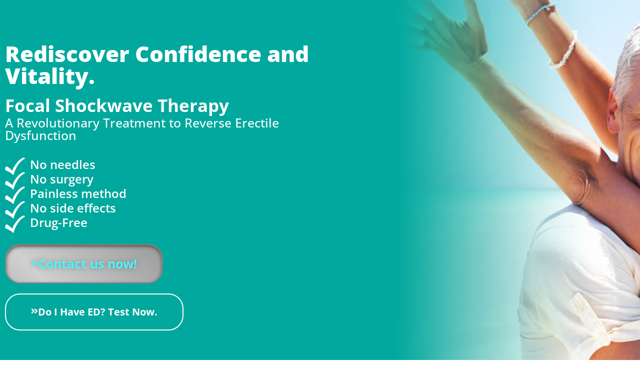

--- FILE ---
content_type: text/html; charset=UTF-8
request_url: https://mhsshockwavetherapy.ie/lp-2/
body_size: 35365
content:
<!DOCTYPE html><html lang="en-US"><head><script data-no-optimize="1">var litespeed_docref=sessionStorage.getItem("litespeed_docref");litespeed_docref&&(Object.defineProperty(document,"referrer",{get:function(){return litespeed_docref}}),sessionStorage.removeItem("litespeed_docref"));</script> <meta charset="UTF-8"><title>LP-2 | Men’s Heath Solutions</title><link rel="canonical" href="https://mhsshockwavetherapy.ie/lp-2/" /><meta name="description" content="Contact us now! Do I Have ED? Test Now. It’s the only clinically studied treatment proven to reverse ED long-term. Leading medical communities worldwide view it…" /><meta property="og:type" content="website" /><meta property="og:locale" content="en_US" /><meta property="og:site_name" content="Men’s Heath Solutions" /><meta property="og:title" content="LP-2 | Men’s Heath Solutions" /><meta property="og:description" content="Contact us now! Do I Have ED? Test Now. It’s the only clinically studied treatment proven to reverse ED long-term. Leading medical communities worldwide view it as a potential cure…" /><meta property="og:url" content="https://mhsshockwavetherapy.ie/lp-2/" /><meta property="og:image" content="https://mhsshockwavetherapy.ie/wp-content/uploads/2023/01/check-icon.png" /><meta name="twitter:card" content="summary_large_image" /><meta name="twitter:title" content="LP-2 | Men’s Heath Solutions" /><meta name="twitter:description" content="Contact us now! Do I Have ED? Test Now. It’s the only clinically studied treatment proven to reverse ED long-term. Leading medical communities worldwide view it as a potential cure…" /><meta name="twitter:image" content="https://mhsshockwavetherapy.ie/wp-content/uploads/2023/01/check-icon.png" /> <script type="application/ld+json">{"@context":"https://schema.org","@graph":[{"@type":"WebSite","@id":"https://mhsshockwavetherapy.ie/#/schema/WebSite","url":"https://mhsshockwavetherapy.ie/","name":"Men’s Heath Solutions","description":"First Line Treatment for Erectile Dysfunction","inLanguage":"en-US","potentialAction":{"@type":"SearchAction","target":{"@type":"EntryPoint","urlTemplate":"https://mhsshockwavetherapy.ie/search/{search_term_string}/"},"query-input":"required name=search_term_string"},"publisher":{"@type":"Organization","@id":"https://mhsshockwavetherapy.ie/#/schema/Organization","name":"Men’s Heath Solutions","url":"https://mhsshockwavetherapy.ie/","logo":{"@type":"ImageObject","url":"https://mhsshockwavetherapy.ie/wp-content/uploads/2020/02/cropped-mhsfav_edit.png","contentUrl":"https://mhsshockwavetherapy.ie/wp-content/uploads/2020/02/cropped-mhsfav_edit.png","width":512,"height":512}}},{"@type":"WebPage","@id":"https://mhsshockwavetherapy.ie/lp-2/","url":"https://mhsshockwavetherapy.ie/lp-2/","name":"LP-2 | Men’s Heath Solutions","description":"Contact us now! Do I Have ED? Test Now. It’s the only clinically studied treatment proven to reverse ED long-term. Leading medical communities worldwide view it…","inLanguage":"en-US","isPartOf":{"@id":"https://mhsshockwavetherapy.ie/#/schema/WebSite"},"breadcrumb":{"@type":"BreadcrumbList","@id":"https://mhsshockwavetherapy.ie/#/schema/BreadcrumbList","itemListElement":[{"@type":"ListItem","position":1,"item":"https://mhsshockwavetherapy.ie/","name":"Men’s Heath Solutions"},{"@type":"ListItem","position":2,"name":"LP-2"}]},"potentialAction":{"@type":"ReadAction","target":"https://mhsshockwavetherapy.ie/lp-2/"}}]}</script> <link rel='dns-prefetch' href='//fonts.googleapis.com' /><link rel="alternate" type="application/rss+xml" title="Men’s Heath Solutions &raquo; Feed" href="https://mhsshockwavetherapy.ie/feed/" /><link rel="alternate" type="application/rss+xml" title="Men’s Heath Solutions &raquo; Comments Feed" href="https://mhsshockwavetherapy.ie/comments/feed/" /><link rel="alternate" title="oEmbed (JSON)" type="application/json+oembed" href="https://mhsshockwavetherapy.ie/wp-json/oembed/1.0/embed?url=https%3A%2F%2Fmhsshockwavetherapy.ie%2Flp-2%2F" /><link rel="alternate" title="oEmbed (XML)" type="text/xml+oembed" href="https://mhsshockwavetherapy.ie/wp-json/oembed/1.0/embed?url=https%3A%2F%2Fmhsshockwavetherapy.ie%2Flp-2%2F&#038;format=xml" /><style id='wp-img-auto-sizes-contain-inline-css' type='text/css'>img:is([sizes=auto i],[sizes^="auto," i]){contain-intrinsic-size:3000px 1500px}
/*# sourceURL=wp-img-auto-sizes-contain-inline-css */</style><link data-optimized="2" rel="stylesheet" href="https://mhsshockwavetherapy.ie/wp-content/litespeed/css/6007834a5b5491936e9fa831893d980d.css?ver=1d160" /><style id='classic-theme-styles-inline-css' type='text/css'>/*! This file is auto-generated */
.wp-block-button__link{color:#fff;background-color:#32373c;border-radius:9999px;box-shadow:none;text-decoration:none;padding:calc(.667em + 2px) calc(1.333em + 2px);font-size:1.125em}.wp-block-file__button{background:#32373c;color:#fff;text-decoration:none}
/*# sourceURL=/wp-includes/css/classic-themes.min.css */</style><style id='global-styles-inline-css' type='text/css'>:root{--wp--preset--aspect-ratio--square: 1;--wp--preset--aspect-ratio--4-3: 4/3;--wp--preset--aspect-ratio--3-4: 3/4;--wp--preset--aspect-ratio--3-2: 3/2;--wp--preset--aspect-ratio--2-3: 2/3;--wp--preset--aspect-ratio--16-9: 16/9;--wp--preset--aspect-ratio--9-16: 9/16;--wp--preset--color--black: #000000;--wp--preset--color--cyan-bluish-gray: #abb8c3;--wp--preset--color--white: #ffffff;--wp--preset--color--pale-pink: #f78da7;--wp--preset--color--vivid-red: #cf2e2e;--wp--preset--color--luminous-vivid-orange: #ff6900;--wp--preset--color--luminous-vivid-amber: #fcb900;--wp--preset--color--light-green-cyan: #7bdcb5;--wp--preset--color--vivid-green-cyan: #00d084;--wp--preset--color--pale-cyan-blue: #8ed1fc;--wp--preset--color--vivid-cyan-blue: #0693e3;--wp--preset--color--vivid-purple: #9b51e0;--wp--preset--gradient--vivid-cyan-blue-to-vivid-purple: linear-gradient(135deg,rgb(6,147,227) 0%,rgb(155,81,224) 100%);--wp--preset--gradient--light-green-cyan-to-vivid-green-cyan: linear-gradient(135deg,rgb(122,220,180) 0%,rgb(0,208,130) 100%);--wp--preset--gradient--luminous-vivid-amber-to-luminous-vivid-orange: linear-gradient(135deg,rgb(252,185,0) 0%,rgb(255,105,0) 100%);--wp--preset--gradient--luminous-vivid-orange-to-vivid-red: linear-gradient(135deg,rgb(255,105,0) 0%,rgb(207,46,46) 100%);--wp--preset--gradient--very-light-gray-to-cyan-bluish-gray: linear-gradient(135deg,rgb(238,238,238) 0%,rgb(169,184,195) 100%);--wp--preset--gradient--cool-to-warm-spectrum: linear-gradient(135deg,rgb(74,234,220) 0%,rgb(151,120,209) 20%,rgb(207,42,186) 40%,rgb(238,44,130) 60%,rgb(251,105,98) 80%,rgb(254,248,76) 100%);--wp--preset--gradient--blush-light-purple: linear-gradient(135deg,rgb(255,206,236) 0%,rgb(152,150,240) 100%);--wp--preset--gradient--blush-bordeaux: linear-gradient(135deg,rgb(254,205,165) 0%,rgb(254,45,45) 50%,rgb(107,0,62) 100%);--wp--preset--gradient--luminous-dusk: linear-gradient(135deg,rgb(255,203,112) 0%,rgb(199,81,192) 50%,rgb(65,88,208) 100%);--wp--preset--gradient--pale-ocean: linear-gradient(135deg,rgb(255,245,203) 0%,rgb(182,227,212) 50%,rgb(51,167,181) 100%);--wp--preset--gradient--electric-grass: linear-gradient(135deg,rgb(202,248,128) 0%,rgb(113,206,126) 100%);--wp--preset--gradient--midnight: linear-gradient(135deg,rgb(2,3,129) 0%,rgb(40,116,252) 100%);--wp--preset--font-size--small: 13px;--wp--preset--font-size--medium: 20px;--wp--preset--font-size--large: 36px;--wp--preset--font-size--x-large: 42px;--wp--preset--spacing--20: 0.44rem;--wp--preset--spacing--30: 0.67rem;--wp--preset--spacing--40: 1rem;--wp--preset--spacing--50: 1.5rem;--wp--preset--spacing--60: 2.25rem;--wp--preset--spacing--70: 3.38rem;--wp--preset--spacing--80: 5.06rem;--wp--preset--shadow--natural: 6px 6px 9px rgba(0, 0, 0, 0.2);--wp--preset--shadow--deep: 12px 12px 50px rgba(0, 0, 0, 0.4);--wp--preset--shadow--sharp: 6px 6px 0px rgba(0, 0, 0, 0.2);--wp--preset--shadow--outlined: 6px 6px 0px -3px rgb(255, 255, 255), 6px 6px rgb(0, 0, 0);--wp--preset--shadow--crisp: 6px 6px 0px rgb(0, 0, 0);}:where(.is-layout-flex){gap: 0.5em;}:where(.is-layout-grid){gap: 0.5em;}body .is-layout-flex{display: flex;}.is-layout-flex{flex-wrap: wrap;align-items: center;}.is-layout-flex > :is(*, div){margin: 0;}body .is-layout-grid{display: grid;}.is-layout-grid > :is(*, div){margin: 0;}:where(.wp-block-columns.is-layout-flex){gap: 2em;}:where(.wp-block-columns.is-layout-grid){gap: 2em;}:where(.wp-block-post-template.is-layout-flex){gap: 1.25em;}:where(.wp-block-post-template.is-layout-grid){gap: 1.25em;}.has-black-color{color: var(--wp--preset--color--black) !important;}.has-cyan-bluish-gray-color{color: var(--wp--preset--color--cyan-bluish-gray) !important;}.has-white-color{color: var(--wp--preset--color--white) !important;}.has-pale-pink-color{color: var(--wp--preset--color--pale-pink) !important;}.has-vivid-red-color{color: var(--wp--preset--color--vivid-red) !important;}.has-luminous-vivid-orange-color{color: var(--wp--preset--color--luminous-vivid-orange) !important;}.has-luminous-vivid-amber-color{color: var(--wp--preset--color--luminous-vivid-amber) !important;}.has-light-green-cyan-color{color: var(--wp--preset--color--light-green-cyan) !important;}.has-vivid-green-cyan-color{color: var(--wp--preset--color--vivid-green-cyan) !important;}.has-pale-cyan-blue-color{color: var(--wp--preset--color--pale-cyan-blue) !important;}.has-vivid-cyan-blue-color{color: var(--wp--preset--color--vivid-cyan-blue) !important;}.has-vivid-purple-color{color: var(--wp--preset--color--vivid-purple) !important;}.has-black-background-color{background-color: var(--wp--preset--color--black) !important;}.has-cyan-bluish-gray-background-color{background-color: var(--wp--preset--color--cyan-bluish-gray) !important;}.has-white-background-color{background-color: var(--wp--preset--color--white) !important;}.has-pale-pink-background-color{background-color: var(--wp--preset--color--pale-pink) !important;}.has-vivid-red-background-color{background-color: var(--wp--preset--color--vivid-red) !important;}.has-luminous-vivid-orange-background-color{background-color: var(--wp--preset--color--luminous-vivid-orange) !important;}.has-luminous-vivid-amber-background-color{background-color: var(--wp--preset--color--luminous-vivid-amber) !important;}.has-light-green-cyan-background-color{background-color: var(--wp--preset--color--light-green-cyan) !important;}.has-vivid-green-cyan-background-color{background-color: var(--wp--preset--color--vivid-green-cyan) !important;}.has-pale-cyan-blue-background-color{background-color: var(--wp--preset--color--pale-cyan-blue) !important;}.has-vivid-cyan-blue-background-color{background-color: var(--wp--preset--color--vivid-cyan-blue) !important;}.has-vivid-purple-background-color{background-color: var(--wp--preset--color--vivid-purple) !important;}.has-black-border-color{border-color: var(--wp--preset--color--black) !important;}.has-cyan-bluish-gray-border-color{border-color: var(--wp--preset--color--cyan-bluish-gray) !important;}.has-white-border-color{border-color: var(--wp--preset--color--white) !important;}.has-pale-pink-border-color{border-color: var(--wp--preset--color--pale-pink) !important;}.has-vivid-red-border-color{border-color: var(--wp--preset--color--vivid-red) !important;}.has-luminous-vivid-orange-border-color{border-color: var(--wp--preset--color--luminous-vivid-orange) !important;}.has-luminous-vivid-amber-border-color{border-color: var(--wp--preset--color--luminous-vivid-amber) !important;}.has-light-green-cyan-border-color{border-color: var(--wp--preset--color--light-green-cyan) !important;}.has-vivid-green-cyan-border-color{border-color: var(--wp--preset--color--vivid-green-cyan) !important;}.has-pale-cyan-blue-border-color{border-color: var(--wp--preset--color--pale-cyan-blue) !important;}.has-vivid-cyan-blue-border-color{border-color: var(--wp--preset--color--vivid-cyan-blue) !important;}.has-vivid-purple-border-color{border-color: var(--wp--preset--color--vivid-purple) !important;}.has-vivid-cyan-blue-to-vivid-purple-gradient-background{background: var(--wp--preset--gradient--vivid-cyan-blue-to-vivid-purple) !important;}.has-light-green-cyan-to-vivid-green-cyan-gradient-background{background: var(--wp--preset--gradient--light-green-cyan-to-vivid-green-cyan) !important;}.has-luminous-vivid-amber-to-luminous-vivid-orange-gradient-background{background: var(--wp--preset--gradient--luminous-vivid-amber-to-luminous-vivid-orange) !important;}.has-luminous-vivid-orange-to-vivid-red-gradient-background{background: var(--wp--preset--gradient--luminous-vivid-orange-to-vivid-red) !important;}.has-very-light-gray-to-cyan-bluish-gray-gradient-background{background: var(--wp--preset--gradient--very-light-gray-to-cyan-bluish-gray) !important;}.has-cool-to-warm-spectrum-gradient-background{background: var(--wp--preset--gradient--cool-to-warm-spectrum) !important;}.has-blush-light-purple-gradient-background{background: var(--wp--preset--gradient--blush-light-purple) !important;}.has-blush-bordeaux-gradient-background{background: var(--wp--preset--gradient--blush-bordeaux) !important;}.has-luminous-dusk-gradient-background{background: var(--wp--preset--gradient--luminous-dusk) !important;}.has-pale-ocean-gradient-background{background: var(--wp--preset--gradient--pale-ocean) !important;}.has-electric-grass-gradient-background{background: var(--wp--preset--gradient--electric-grass) !important;}.has-midnight-gradient-background{background: var(--wp--preset--gradient--midnight) !important;}.has-small-font-size{font-size: var(--wp--preset--font-size--small) !important;}.has-medium-font-size{font-size: var(--wp--preset--font-size--medium) !important;}.has-large-font-size{font-size: var(--wp--preset--font-size--large) !important;}.has-x-large-font-size{font-size: var(--wp--preset--font-size--x-large) !important;}
:where(.wp-block-post-template.is-layout-flex){gap: 1.25em;}:where(.wp-block-post-template.is-layout-grid){gap: 1.25em;}
:where(.wp-block-term-template.is-layout-flex){gap: 1.25em;}:where(.wp-block-term-template.is-layout-grid){gap: 1.25em;}
:where(.wp-block-columns.is-layout-flex){gap: 2em;}:where(.wp-block-columns.is-layout-grid){gap: 2em;}
:root :where(.wp-block-pullquote){font-size: 1.5em;line-height: 1.6;}
/*# sourceURL=global-styles-inline-css */</style><style id='salient-social-inline-css' type='text/css'>.sharing-default-minimal .nectar-love.loved,
  body .nectar-social[data-color-override="override"].fixed > a:before, 
  body .nectar-social[data-color-override="override"].fixed .nectar-social-inner a,
  .sharing-default-minimal .nectar-social[data-color-override="override"] .nectar-social-inner a:hover {
    background-color: #055d92;
  }
  .nectar-social.hover .nectar-love.loved,
  .nectar-social.hover > .nectar-love-button a:hover,
  .nectar-social[data-color-override="override"].hover > div a:hover,
  #single-below-header .nectar-social[data-color-override="override"].hover > div a:hover,
  .nectar-social[data-color-override="override"].hover .share-btn:hover,
  .sharing-default-minimal .nectar-social[data-color-override="override"] .nectar-social-inner a {
    border-color: #055d92;
  }
  #single-below-header .nectar-social.hover .nectar-love.loved i,
  #single-below-header .nectar-social.hover[data-color-override="override"] a:hover,
  #single-below-header .nectar-social.hover[data-color-override="override"] a:hover i,
  #single-below-header .nectar-social.hover .nectar-love-button a:hover i,
  .nectar-love:hover i,
  .hover .nectar-love:hover .total_loves,
  .nectar-love.loved i,
  .nectar-social.hover .nectar-love.loved .total_loves,
  .nectar-social.hover .share-btn:hover, 
  .nectar-social[data-color-override="override"].hover .nectar-social-inner a:hover,
  .nectar-social[data-color-override="override"].hover > div:hover span,
  .sharing-default-minimal .nectar-social[data-color-override="override"] .nectar-social-inner a:not(:hover) i,
  .sharing-default-minimal .nectar-social[data-color-override="override"] .nectar-social-inner a:not(:hover) {
    color: #055d92;
  }
/*# sourceURL=salient-social-inline-css */</style><style id='main-styles-inline-css' type='text/css'>@font-face{
		     font-family:'Open Sans';
		     src:url('https://mhsshockwavetherapy.ie/wp-content/themes/salient/css/fonts/OpenSans-Light.woff') format('woff');
		     font-weight:300;
		     font-style:normal
		}
		 @font-face{
		     font-family:'Open Sans';
		     src:url('https://mhsshockwavetherapy.ie/wp-content/themes/salient/css/fonts/OpenSans-Regular.woff') format('woff');
		     font-weight:400;
		     font-style:normal
		}
		 @font-face{
		     font-family:'Open Sans';
		     src:url('https://mhsshockwavetherapy.ie/wp-content/themes/salient/css/fonts/OpenSans-SemiBold.woff') format('woff');
		     font-weight:600;
		     font-style:normal
		}
		 @font-face{
		     font-family:'Open Sans';
		     src:url('https://mhsshockwavetherapy.ie/wp-content/themes/salient/css/fonts/OpenSans-Bold.woff') format('woff');
		     font-weight:700;
		     font-style:normal
		}
/*# sourceURL=main-styles-inline-css */</style><style id='elementor-frontend-inline-css' type='text/css'>@-webkit-keyframes ha_fadeIn{0%{opacity:0}to{opacity:1}}@keyframes ha_fadeIn{0%{opacity:0}to{opacity:1}}@-webkit-keyframes ha_zoomIn{0%{opacity:0;-webkit-transform:scale3d(.3,.3,.3);transform:scale3d(.3,.3,.3)}50%{opacity:1}}@keyframes ha_zoomIn{0%{opacity:0;-webkit-transform:scale3d(.3,.3,.3);transform:scale3d(.3,.3,.3)}50%{opacity:1}}@-webkit-keyframes ha_rollIn{0%{opacity:0;-webkit-transform:translate3d(-100%,0,0) rotate3d(0,0,1,-120deg);transform:translate3d(-100%,0,0) rotate3d(0,0,1,-120deg)}to{opacity:1}}@keyframes ha_rollIn{0%{opacity:0;-webkit-transform:translate3d(-100%,0,0) rotate3d(0,0,1,-120deg);transform:translate3d(-100%,0,0) rotate3d(0,0,1,-120deg)}to{opacity:1}}@-webkit-keyframes ha_bounce{0%,20%,53%,to{-webkit-animation-timing-function:cubic-bezier(.215,.61,.355,1);animation-timing-function:cubic-bezier(.215,.61,.355,1)}40%,43%{-webkit-transform:translate3d(0,-30px,0) scaleY(1.1);transform:translate3d(0,-30px,0) scaleY(1.1);-webkit-animation-timing-function:cubic-bezier(.755,.05,.855,.06);animation-timing-function:cubic-bezier(.755,.05,.855,.06)}70%{-webkit-transform:translate3d(0,-15px,0) scaleY(1.05);transform:translate3d(0,-15px,0) scaleY(1.05);-webkit-animation-timing-function:cubic-bezier(.755,.05,.855,.06);animation-timing-function:cubic-bezier(.755,.05,.855,.06)}80%{-webkit-transition-timing-function:cubic-bezier(.215,.61,.355,1);transition-timing-function:cubic-bezier(.215,.61,.355,1);-webkit-transform:translate3d(0,0,0) scaleY(.95);transform:translate3d(0,0,0) scaleY(.95)}90%{-webkit-transform:translate3d(0,-4px,0) scaleY(1.02);transform:translate3d(0,-4px,0) scaleY(1.02)}}@keyframes ha_bounce{0%,20%,53%,to{-webkit-animation-timing-function:cubic-bezier(.215,.61,.355,1);animation-timing-function:cubic-bezier(.215,.61,.355,1)}40%,43%{-webkit-transform:translate3d(0,-30px,0) scaleY(1.1);transform:translate3d(0,-30px,0) scaleY(1.1);-webkit-animation-timing-function:cubic-bezier(.755,.05,.855,.06);animation-timing-function:cubic-bezier(.755,.05,.855,.06)}70%{-webkit-transform:translate3d(0,-15px,0) scaleY(1.05);transform:translate3d(0,-15px,0) scaleY(1.05);-webkit-animation-timing-function:cubic-bezier(.755,.05,.855,.06);animation-timing-function:cubic-bezier(.755,.05,.855,.06)}80%{-webkit-transition-timing-function:cubic-bezier(.215,.61,.355,1);transition-timing-function:cubic-bezier(.215,.61,.355,1);-webkit-transform:translate3d(0,0,0) scaleY(.95);transform:translate3d(0,0,0) scaleY(.95)}90%{-webkit-transform:translate3d(0,-4px,0) scaleY(1.02);transform:translate3d(0,-4px,0) scaleY(1.02)}}@-webkit-keyframes ha_bounceIn{0%,20%,40%,60%,80%,to{-webkit-animation-timing-function:cubic-bezier(.215,.61,.355,1);animation-timing-function:cubic-bezier(.215,.61,.355,1)}0%{opacity:0;-webkit-transform:scale3d(.3,.3,.3);transform:scale3d(.3,.3,.3)}20%{-webkit-transform:scale3d(1.1,1.1,1.1);transform:scale3d(1.1,1.1,1.1)}40%{-webkit-transform:scale3d(.9,.9,.9);transform:scale3d(.9,.9,.9)}60%{opacity:1;-webkit-transform:scale3d(1.03,1.03,1.03);transform:scale3d(1.03,1.03,1.03)}80%{-webkit-transform:scale3d(.97,.97,.97);transform:scale3d(.97,.97,.97)}to{opacity:1}}@keyframes ha_bounceIn{0%,20%,40%,60%,80%,to{-webkit-animation-timing-function:cubic-bezier(.215,.61,.355,1);animation-timing-function:cubic-bezier(.215,.61,.355,1)}0%{opacity:0;-webkit-transform:scale3d(.3,.3,.3);transform:scale3d(.3,.3,.3)}20%{-webkit-transform:scale3d(1.1,1.1,1.1);transform:scale3d(1.1,1.1,1.1)}40%{-webkit-transform:scale3d(.9,.9,.9);transform:scale3d(.9,.9,.9)}60%{opacity:1;-webkit-transform:scale3d(1.03,1.03,1.03);transform:scale3d(1.03,1.03,1.03)}80%{-webkit-transform:scale3d(.97,.97,.97);transform:scale3d(.97,.97,.97)}to{opacity:1}}@-webkit-keyframes ha_flipInX{0%{opacity:0;-webkit-transform:perspective(400px) rotate3d(1,0,0,90deg);transform:perspective(400px) rotate3d(1,0,0,90deg);-webkit-animation-timing-function:ease-in;animation-timing-function:ease-in}40%{-webkit-transform:perspective(400px) rotate3d(1,0,0,-20deg);transform:perspective(400px) rotate3d(1,0,0,-20deg);-webkit-animation-timing-function:ease-in;animation-timing-function:ease-in}60%{opacity:1;-webkit-transform:perspective(400px) rotate3d(1,0,0,10deg);transform:perspective(400px) rotate3d(1,0,0,10deg)}80%{-webkit-transform:perspective(400px) rotate3d(1,0,0,-5deg);transform:perspective(400px) rotate3d(1,0,0,-5deg)}}@keyframes ha_flipInX{0%{opacity:0;-webkit-transform:perspective(400px) rotate3d(1,0,0,90deg);transform:perspective(400px) rotate3d(1,0,0,90deg);-webkit-animation-timing-function:ease-in;animation-timing-function:ease-in}40%{-webkit-transform:perspective(400px) rotate3d(1,0,0,-20deg);transform:perspective(400px) rotate3d(1,0,0,-20deg);-webkit-animation-timing-function:ease-in;animation-timing-function:ease-in}60%{opacity:1;-webkit-transform:perspective(400px) rotate3d(1,0,0,10deg);transform:perspective(400px) rotate3d(1,0,0,10deg)}80%{-webkit-transform:perspective(400px) rotate3d(1,0,0,-5deg);transform:perspective(400px) rotate3d(1,0,0,-5deg)}}@-webkit-keyframes ha_flipInY{0%{opacity:0;-webkit-transform:perspective(400px) rotate3d(0,1,0,90deg);transform:perspective(400px) rotate3d(0,1,0,90deg);-webkit-animation-timing-function:ease-in;animation-timing-function:ease-in}40%{-webkit-transform:perspective(400px) rotate3d(0,1,0,-20deg);transform:perspective(400px) rotate3d(0,1,0,-20deg);-webkit-animation-timing-function:ease-in;animation-timing-function:ease-in}60%{opacity:1;-webkit-transform:perspective(400px) rotate3d(0,1,0,10deg);transform:perspective(400px) rotate3d(0,1,0,10deg)}80%{-webkit-transform:perspective(400px) rotate3d(0,1,0,-5deg);transform:perspective(400px) rotate3d(0,1,0,-5deg)}}@keyframes ha_flipInY{0%{opacity:0;-webkit-transform:perspective(400px) rotate3d(0,1,0,90deg);transform:perspective(400px) rotate3d(0,1,0,90deg);-webkit-animation-timing-function:ease-in;animation-timing-function:ease-in}40%{-webkit-transform:perspective(400px) rotate3d(0,1,0,-20deg);transform:perspective(400px) rotate3d(0,1,0,-20deg);-webkit-animation-timing-function:ease-in;animation-timing-function:ease-in}60%{opacity:1;-webkit-transform:perspective(400px) rotate3d(0,1,0,10deg);transform:perspective(400px) rotate3d(0,1,0,10deg)}80%{-webkit-transform:perspective(400px) rotate3d(0,1,0,-5deg);transform:perspective(400px) rotate3d(0,1,0,-5deg)}}@-webkit-keyframes ha_swing{20%{-webkit-transform:rotate3d(0,0,1,15deg);transform:rotate3d(0,0,1,15deg)}40%{-webkit-transform:rotate3d(0,0,1,-10deg);transform:rotate3d(0,0,1,-10deg)}60%{-webkit-transform:rotate3d(0,0,1,5deg);transform:rotate3d(0,0,1,5deg)}80%{-webkit-transform:rotate3d(0,0,1,-5deg);transform:rotate3d(0,0,1,-5deg)}}@keyframes ha_swing{20%{-webkit-transform:rotate3d(0,0,1,15deg);transform:rotate3d(0,0,1,15deg)}40%{-webkit-transform:rotate3d(0,0,1,-10deg);transform:rotate3d(0,0,1,-10deg)}60%{-webkit-transform:rotate3d(0,0,1,5deg);transform:rotate3d(0,0,1,5deg)}80%{-webkit-transform:rotate3d(0,0,1,-5deg);transform:rotate3d(0,0,1,-5deg)}}@-webkit-keyframes ha_slideInDown{0%{visibility:visible;-webkit-transform:translate3d(0,-100%,0);transform:translate3d(0,-100%,0)}}@keyframes ha_slideInDown{0%{visibility:visible;-webkit-transform:translate3d(0,-100%,0);transform:translate3d(0,-100%,0)}}@-webkit-keyframes ha_slideInUp{0%{visibility:visible;-webkit-transform:translate3d(0,100%,0);transform:translate3d(0,100%,0)}}@keyframes ha_slideInUp{0%{visibility:visible;-webkit-transform:translate3d(0,100%,0);transform:translate3d(0,100%,0)}}@-webkit-keyframes ha_slideInLeft{0%{visibility:visible;-webkit-transform:translate3d(-100%,0,0);transform:translate3d(-100%,0,0)}}@keyframes ha_slideInLeft{0%{visibility:visible;-webkit-transform:translate3d(-100%,0,0);transform:translate3d(-100%,0,0)}}@-webkit-keyframes ha_slideInRight{0%{visibility:visible;-webkit-transform:translate3d(100%,0,0);transform:translate3d(100%,0,0)}}@keyframes ha_slideInRight{0%{visibility:visible;-webkit-transform:translate3d(100%,0,0);transform:translate3d(100%,0,0)}}.ha_fadeIn{-webkit-animation-name:ha_fadeIn;animation-name:ha_fadeIn}.ha_zoomIn{-webkit-animation-name:ha_zoomIn;animation-name:ha_zoomIn}.ha_rollIn{-webkit-animation-name:ha_rollIn;animation-name:ha_rollIn}.ha_bounce{-webkit-transform-origin:center bottom;-ms-transform-origin:center bottom;transform-origin:center bottom;-webkit-animation-name:ha_bounce;animation-name:ha_bounce}.ha_bounceIn{-webkit-animation-name:ha_bounceIn;animation-name:ha_bounceIn;-webkit-animation-duration:.75s;-webkit-animation-duration:calc(var(--animate-duration)*.75);animation-duration:.75s;animation-duration:calc(var(--animate-duration)*.75)}.ha_flipInX,.ha_flipInY{-webkit-animation-name:ha_flipInX;animation-name:ha_flipInX;-webkit-backface-visibility:visible!important;backface-visibility:visible!important}.ha_flipInY{-webkit-animation-name:ha_flipInY;animation-name:ha_flipInY}.ha_swing{-webkit-transform-origin:top center;-ms-transform-origin:top center;transform-origin:top center;-webkit-animation-name:ha_swing;animation-name:ha_swing}.ha_slideInDown{-webkit-animation-name:ha_slideInDown;animation-name:ha_slideInDown}.ha_slideInUp{-webkit-animation-name:ha_slideInUp;animation-name:ha_slideInUp}.ha_slideInLeft{-webkit-animation-name:ha_slideInLeft;animation-name:ha_slideInLeft}.ha_slideInRight{-webkit-animation-name:ha_slideInRight;animation-name:ha_slideInRight}.ha-css-transform-yes{-webkit-transition-duration:var(--ha-tfx-transition-duration, .2s);transition-duration:var(--ha-tfx-transition-duration, .2s);-webkit-transition-property:-webkit-transform;transition-property:transform;transition-property:transform,-webkit-transform;-webkit-transform:translate(var(--ha-tfx-translate-x, 0),var(--ha-tfx-translate-y, 0)) scale(var(--ha-tfx-scale-x, 1),var(--ha-tfx-scale-y, 1)) skew(var(--ha-tfx-skew-x, 0),var(--ha-tfx-skew-y, 0)) rotateX(var(--ha-tfx-rotate-x, 0)) rotateY(var(--ha-tfx-rotate-y, 0)) rotateZ(var(--ha-tfx-rotate-z, 0));transform:translate(var(--ha-tfx-translate-x, 0),var(--ha-tfx-translate-y, 0)) scale(var(--ha-tfx-scale-x, 1),var(--ha-tfx-scale-y, 1)) skew(var(--ha-tfx-skew-x, 0),var(--ha-tfx-skew-y, 0)) rotateX(var(--ha-tfx-rotate-x, 0)) rotateY(var(--ha-tfx-rotate-y, 0)) rotateZ(var(--ha-tfx-rotate-z, 0))}.ha-css-transform-yes:hover{-webkit-transform:translate(var(--ha-tfx-translate-x-hover, var(--ha-tfx-translate-x, 0)),var(--ha-tfx-translate-y-hover, var(--ha-tfx-translate-y, 0))) scale(var(--ha-tfx-scale-x-hover, var(--ha-tfx-scale-x, 1)),var(--ha-tfx-scale-y-hover, var(--ha-tfx-scale-y, 1))) skew(var(--ha-tfx-skew-x-hover, var(--ha-tfx-skew-x, 0)),var(--ha-tfx-skew-y-hover, var(--ha-tfx-skew-y, 0))) rotateX(var(--ha-tfx-rotate-x-hover, var(--ha-tfx-rotate-x, 0))) rotateY(var(--ha-tfx-rotate-y-hover, var(--ha-tfx-rotate-y, 0))) rotateZ(var(--ha-tfx-rotate-z-hover, var(--ha-tfx-rotate-z, 0)));transform:translate(var(--ha-tfx-translate-x-hover, var(--ha-tfx-translate-x, 0)),var(--ha-tfx-translate-y-hover, var(--ha-tfx-translate-y, 0))) scale(var(--ha-tfx-scale-x-hover, var(--ha-tfx-scale-x, 1)),var(--ha-tfx-scale-y-hover, var(--ha-tfx-scale-y, 1))) skew(var(--ha-tfx-skew-x-hover, var(--ha-tfx-skew-x, 0)),var(--ha-tfx-skew-y-hover, var(--ha-tfx-skew-y, 0))) rotateX(var(--ha-tfx-rotate-x-hover, var(--ha-tfx-rotate-x, 0))) rotateY(var(--ha-tfx-rotate-y-hover, var(--ha-tfx-rotate-y, 0))) rotateZ(var(--ha-tfx-rotate-z-hover, var(--ha-tfx-rotate-z, 0)))}.happy-addon>.elementor-widget-container{word-wrap:break-word;overflow-wrap:break-word}.happy-addon>.elementor-widget-container,.happy-addon>.elementor-widget-container *{-webkit-box-sizing:border-box;box-sizing:border-box}.happy-addon:not(:has(.elementor-widget-container)),.happy-addon:not(:has(.elementor-widget-container)) *{-webkit-box-sizing:border-box;box-sizing:border-box;word-wrap:break-word;overflow-wrap:break-word}.happy-addon p:empty{display:none}.happy-addon .elementor-inline-editing{min-height:auto!important}.happy-addon-pro img{max-width:100%;height:auto;-o-object-fit:cover;object-fit:cover}.ha-screen-reader-text{position:absolute;overflow:hidden;clip:rect(1px,1px,1px,1px);margin:-1px;padding:0;width:1px;height:1px;border:0;word-wrap:normal!important;-webkit-clip-path:inset(50%);clip-path:inset(50%)}.ha-has-bg-overlay>.elementor-widget-container{position:relative;z-index:1}.ha-has-bg-overlay>.elementor-widget-container:before{position:absolute;top:0;left:0;z-index:-1;width:100%;height:100%;content:""}.ha-has-bg-overlay:not(:has(.elementor-widget-container)){position:relative;z-index:1}.ha-has-bg-overlay:not(:has(.elementor-widget-container)):before{position:absolute;top:0;left:0;z-index:-1;width:100%;height:100%;content:""}.ha-popup--is-enabled .ha-js-popup,.ha-popup--is-enabled .ha-js-popup img{cursor:-webkit-zoom-in!important;cursor:zoom-in!important}.mfp-wrap .mfp-arrow,.mfp-wrap .mfp-close{background-color:transparent}.mfp-wrap .mfp-arrow:focus,.mfp-wrap .mfp-close:focus{outline-width:thin}.ha-advanced-tooltip-enable{position:relative;cursor:pointer;--ha-tooltip-arrow-color:black;--ha-tooltip-arrow-distance:0}.ha-advanced-tooltip-enable .ha-advanced-tooltip-content{position:absolute;z-index:999;display:none;padding:5px 0;width:120px;height:auto;border-radius:6px;background-color:#000;color:#fff;text-align:center;opacity:0}.ha-advanced-tooltip-enable .ha-advanced-tooltip-content::after{position:absolute;border-width:5px;border-style:solid;content:""}.ha-advanced-tooltip-enable .ha-advanced-tooltip-content.no-arrow::after{visibility:hidden}.ha-advanced-tooltip-enable .ha-advanced-tooltip-content.show{display:inline-block;opacity:1}.ha-advanced-tooltip-enable.ha-advanced-tooltip-top .ha-advanced-tooltip-content,body[data-elementor-device-mode=tablet] .ha-advanced-tooltip-enable.ha-advanced-tooltip-tablet-top .ha-advanced-tooltip-content{top:unset;right:0;bottom:calc(101% + var(--ha-tooltip-arrow-distance));left:0;margin:0 auto}.ha-advanced-tooltip-enable.ha-advanced-tooltip-top .ha-advanced-tooltip-content::after,body[data-elementor-device-mode=tablet] .ha-advanced-tooltip-enable.ha-advanced-tooltip-tablet-top .ha-advanced-tooltip-content::after{top:100%;right:unset;bottom:unset;left:50%;border-color:var(--ha-tooltip-arrow-color) transparent transparent transparent;-webkit-transform:translateX(-50%);-ms-transform:translateX(-50%);transform:translateX(-50%)}.ha-advanced-tooltip-enable.ha-advanced-tooltip-bottom .ha-advanced-tooltip-content,body[data-elementor-device-mode=tablet] .ha-advanced-tooltip-enable.ha-advanced-tooltip-tablet-bottom .ha-advanced-tooltip-content{top:calc(101% + var(--ha-tooltip-arrow-distance));right:0;bottom:unset;left:0;margin:0 auto}.ha-advanced-tooltip-enable.ha-advanced-tooltip-bottom .ha-advanced-tooltip-content::after,body[data-elementor-device-mode=tablet] .ha-advanced-tooltip-enable.ha-advanced-tooltip-tablet-bottom .ha-advanced-tooltip-content::after{top:unset;right:unset;bottom:100%;left:50%;border-color:transparent transparent var(--ha-tooltip-arrow-color) transparent;-webkit-transform:translateX(-50%);-ms-transform:translateX(-50%);transform:translateX(-50%)}.ha-advanced-tooltip-enable.ha-advanced-tooltip-left .ha-advanced-tooltip-content,body[data-elementor-device-mode=tablet] .ha-advanced-tooltip-enable.ha-advanced-tooltip-tablet-left .ha-advanced-tooltip-content{top:50%;right:calc(101% + var(--ha-tooltip-arrow-distance));bottom:unset;left:unset;-webkit-transform:translateY(-50%);-ms-transform:translateY(-50%);transform:translateY(-50%)}.ha-advanced-tooltip-enable.ha-advanced-tooltip-left .ha-advanced-tooltip-content::after,body[data-elementor-device-mode=tablet] .ha-advanced-tooltip-enable.ha-advanced-tooltip-tablet-left .ha-advanced-tooltip-content::after{top:50%;right:unset;bottom:unset;left:100%;border-color:transparent transparent transparent var(--ha-tooltip-arrow-color);-webkit-transform:translateY(-50%);-ms-transform:translateY(-50%);transform:translateY(-50%)}.ha-advanced-tooltip-enable.ha-advanced-tooltip-right .ha-advanced-tooltip-content,body[data-elementor-device-mode=tablet] .ha-advanced-tooltip-enable.ha-advanced-tooltip-tablet-right .ha-advanced-tooltip-content{top:50%;right:unset;bottom:unset;left:calc(101% + var(--ha-tooltip-arrow-distance));-webkit-transform:translateY(-50%);-ms-transform:translateY(-50%);transform:translateY(-50%)}.ha-advanced-tooltip-enable.ha-advanced-tooltip-right .ha-advanced-tooltip-content::after,body[data-elementor-device-mode=tablet] .ha-advanced-tooltip-enable.ha-advanced-tooltip-tablet-right .ha-advanced-tooltip-content::after{top:50%;right:100%;bottom:unset;left:unset;border-color:transparent var(--ha-tooltip-arrow-color) transparent transparent;-webkit-transform:translateY(-50%);-ms-transform:translateY(-50%);transform:translateY(-50%)}body[data-elementor-device-mode=mobile] .ha-advanced-tooltip-enable.ha-advanced-tooltip-mobile-top .ha-advanced-tooltip-content{top:unset;right:0;bottom:calc(101% + var(--ha-tooltip-arrow-distance));left:0;margin:0 auto}body[data-elementor-device-mode=mobile] .ha-advanced-tooltip-enable.ha-advanced-tooltip-mobile-top .ha-advanced-tooltip-content::after{top:100%;right:unset;bottom:unset;left:50%;border-color:var(--ha-tooltip-arrow-color) transparent transparent transparent;-webkit-transform:translateX(-50%);-ms-transform:translateX(-50%);transform:translateX(-50%)}body[data-elementor-device-mode=mobile] .ha-advanced-tooltip-enable.ha-advanced-tooltip-mobile-bottom .ha-advanced-tooltip-content{top:calc(101% + var(--ha-tooltip-arrow-distance));right:0;bottom:unset;left:0;margin:0 auto}body[data-elementor-device-mode=mobile] .ha-advanced-tooltip-enable.ha-advanced-tooltip-mobile-bottom .ha-advanced-tooltip-content::after{top:unset;right:unset;bottom:100%;left:50%;border-color:transparent transparent var(--ha-tooltip-arrow-color) transparent;-webkit-transform:translateX(-50%);-ms-transform:translateX(-50%);transform:translateX(-50%)}body[data-elementor-device-mode=mobile] .ha-advanced-tooltip-enable.ha-advanced-tooltip-mobile-left .ha-advanced-tooltip-content{top:50%;right:calc(101% + var(--ha-tooltip-arrow-distance));bottom:unset;left:unset;-webkit-transform:translateY(-50%);-ms-transform:translateY(-50%);transform:translateY(-50%)}body[data-elementor-device-mode=mobile] .ha-advanced-tooltip-enable.ha-advanced-tooltip-mobile-left .ha-advanced-tooltip-content::after{top:50%;right:unset;bottom:unset;left:100%;border-color:transparent transparent transparent var(--ha-tooltip-arrow-color);-webkit-transform:translateY(-50%);-ms-transform:translateY(-50%);transform:translateY(-50%)}body[data-elementor-device-mode=mobile] .ha-advanced-tooltip-enable.ha-advanced-tooltip-mobile-right .ha-advanced-tooltip-content{top:50%;right:unset;bottom:unset;left:calc(101% + var(--ha-tooltip-arrow-distance));-webkit-transform:translateY(-50%);-ms-transform:translateY(-50%);transform:translateY(-50%)}body[data-elementor-device-mode=mobile] .ha-advanced-tooltip-enable.ha-advanced-tooltip-mobile-right .ha-advanced-tooltip-content::after{top:50%;right:100%;bottom:unset;left:unset;border-color:transparent var(--ha-tooltip-arrow-color) transparent transparent;-webkit-transform:translateY(-50%);-ms-transform:translateY(-50%);transform:translateY(-50%)}body.elementor-editor-active .happy-addon.ha-gravityforms .gform_wrapper{display:block!important}.ha-scroll-to-top-wrap.ha-scroll-to-top-hide{display:none}.ha-scroll-to-top-wrap.edit-mode,.ha-scroll-to-top-wrap.single-page-off{display:none!important}.ha-scroll-to-top-button{position:fixed;right:15px;bottom:15px;z-index:9999;display:-webkit-box;display:-webkit-flex;display:-ms-flexbox;display:flex;-webkit-box-align:center;-webkit-align-items:center;align-items:center;-ms-flex-align:center;-webkit-box-pack:center;-ms-flex-pack:center;-webkit-justify-content:center;justify-content:center;width:50px;height:50px;border-radius:50px;background-color:#5636d1;color:#fff;text-align:center;opacity:1;cursor:pointer;-webkit-transition:all .3s;transition:all .3s}.ha-scroll-to-top-button i{color:#fff;font-size:16px}.ha-scroll-to-top-button:hover{background-color:#e2498a}
/*# sourceURL=elementor-frontend-inline-css */</style><style id='dynamic-css-inline-css' type='text/css'>#header-space{background-color:#ffffff}@media only screen and (min-width:1000px){body #ajax-content-wrap.no-scroll{min-height:calc(100vh - 178px);height:calc(100vh - 178px)!important;}}@media only screen and (min-width:1000px){#page-header-wrap.fullscreen-header,#page-header-wrap.fullscreen-header #page-header-bg,html:not(.nectar-box-roll-loaded) .nectar-box-roll > #page-header-bg.fullscreen-header,.nectar_fullscreen_zoom_recent_projects,#nectar_fullscreen_rows:not(.afterLoaded) > div{height:calc(100vh - 177px);}.wpb_row.vc_row-o-full-height.top-level,.wpb_row.vc_row-o-full-height.top-level > .col.span_12{min-height:calc(100vh - 177px);}html:not(.nectar-box-roll-loaded) .nectar-box-roll > #page-header-bg.fullscreen-header{top:178px;}.nectar-slider-wrap[data-fullscreen="true"]:not(.loaded),.nectar-slider-wrap[data-fullscreen="true"]:not(.loaded) .swiper-container{height:calc(100vh - 176px)!important;}.admin-bar .nectar-slider-wrap[data-fullscreen="true"]:not(.loaded),.admin-bar .nectar-slider-wrap[data-fullscreen="true"]:not(.loaded) .swiper-container{height:calc(100vh - 176px - 32px)!important;}}
.fancy-box-on .nectar-fancy-box .box-bg {opacity:0.8! important;}
.gform_wrapper .gf_progressbar{width:50%! important;}
.gform_wrapper .gform_page_footer input.button{
    color:#00A79D! important;
    opacity:0.9;
    background-color:rgb(255, 255, 255)! important;
    width:20%;
    border:4px solid #00A79D;
}

.gform_wrapper .gform_page_footer input.button:hover{
opacity:1;
box-shadow: 0 20px 38px
rgba(0, 0, 0, 0.16);
-ms-transform: translateY(-3px);
transform: translateY(-3px);
-webkit-transform: translateY(-3px);
}

input .gform_next_button .button{color:rgb(0, 167, 157)! important;background-color:rgb(255, 255, 255)! important;}
.column-link:hover{background-color:#a0d7ff! important;opacity:0.4;}
.mhs_widget ul li{width:15%;float:left;}
.mhs_widget ul li a{font-size:2em;}

.testimonial_slider .slides {
    min-height: 550px;
}
/*# sourceURL=dynamic-css-inline-css */</style> <script type="litespeed/javascript" data-src="https://mhsshockwavetherapy.ie/wp-includes/js/jquery/jquery.min.js" id="jquery-core-js"></script> <link rel="https://api.w.org/" href="https://mhsshockwavetherapy.ie/wp-json/" /><link rel="alternate" title="JSON" type="application/json" href="https://mhsshockwavetherapy.ie/wp-json/wp/v2/pages/7074" /><link rel="EditURI" type="application/rsd+xml" title="RSD" href="https://mhsshockwavetherapy.ie/xmlrpc.php?rsd" /> <script type="litespeed/javascript">var root=document.getElementsByTagName("html")[0];root.setAttribute("class","js")</script> <meta name="generator" content="Elementor 3.34.3; features: additional_custom_breakpoints; settings: css_print_method-external, google_font-enabled, font_display-swap"> <script type="litespeed/javascript">(function(c,l,a,r,i,t,y){c[a]=c[a]||function(){(c[a].q=c[a].q||[]).push(arguments)};t=l.createElement(r);t.async=1;t.src="https://www.clarity.ms/tag/"+i;y=l.getElementsByTagName(r)[0];y.parentNode.insertBefore(t,y)})(window,document,"clarity","script","o2lq5qt69v")</script>  <script type="litespeed/javascript">(function(w,d,s,l,i){w[l]=w[l]||[];w[l].push({'gtm.start':new Date().getTime(),event:'gtm.js'});var f=d.getElementsByTagName(s)[0],j=d.createElement(s),dl=l!='dataLayer'?'&l='+l:'';j.async=!0;j.src='https://www.googletagmanager.com/gtm.js?id='+i+dl;f.parentNode.insertBefore(j,f)})(window,document,'script','dataLayer','GTM-T92N54R')</script> <noscript><iframe data-lazyloaded="1" src="about:blank" data-litespeed-src="https://www.googletagmanager.com/ns.html?id=GTM-T92N54R"
height="0" width="0" style="display:none;visibility:hidden"></iframe></noscript>
<style type="text/css">.recentcomments a{display:inline !important;padding:0 !important;margin:0 !important;}</style><style>.e-con.e-parent:nth-of-type(n+4):not(.e-lazyloaded):not(.e-no-lazyload),
				.e-con.e-parent:nth-of-type(n+4):not(.e-lazyloaded):not(.e-no-lazyload) * {
					background-image: none !important;
				}
				@media screen and (max-height: 1024px) {
					.e-con.e-parent:nth-of-type(n+3):not(.e-lazyloaded):not(.e-no-lazyload),
					.e-con.e-parent:nth-of-type(n+3):not(.e-lazyloaded):not(.e-no-lazyload) * {
						background-image: none !important;
					}
				}
				@media screen and (max-height: 640px) {
					.e-con.e-parent:nth-of-type(n+2):not(.e-lazyloaded):not(.e-no-lazyload),
					.e-con.e-parent:nth-of-type(n+2):not(.e-lazyloaded):not(.e-no-lazyload) * {
						background-image: none !important;
					}
				}</style><meta name="generator" content="Powered by WPBakery Page Builder - drag and drop page builder for WordPress."/><link rel="icon" href="https://mhsshockwavetherapy.ie/wp-content/uploads/2020/02/cropped-mhsfav_edit-32x32.png" sizes="32x32" /><link rel="icon" href="https://mhsshockwavetherapy.ie/wp-content/uploads/2020/02/cropped-mhsfav_edit-192x192.png" sizes="192x192" /><link rel="apple-touch-icon" href="https://mhsshockwavetherapy.ie/wp-content/uploads/2020/02/cropped-mhsfav_edit-180x180.png" /><meta name="msapplication-TileImage" content="https://mhsshockwavetherapy.ie/wp-content/uploads/2020/02/cropped-mhsfav_edit-270x270.png" />
<noscript><style>.wpb_animate_when_almost_visible { opacity: 1; }</style></noscript><meta name="viewport" content="width=device-width, initial-scale=1.0, viewport-fit=cover" /></head><body class="wp-singular page-template page-template-elementor_canvas page page-id-7074 wp-theme-salient material wpb-js-composer js-comp-ver-6.0.5 vc_responsive elementor-default elementor-template-canvas elementor-kit-6760 elementor-page elementor-page-7074"><div data-elementor-type="wp-page" data-elementor-id="7074" class="elementor elementor-7074" data-elementor-settings="{&quot;ha_cmc_init_switcher&quot;:&quot;no&quot;}" data-elementor-post-type="page"><section class="elementor-section elementor-top-section elementor-element elementor-element-5fb6988 elementor-section-boxed elementor-section-height-default elementor-section-height-default" data-id="5fb6988" data-element_type="section" data-settings="{&quot;background_background&quot;:&quot;classic&quot;,&quot;_ha_eqh_enable&quot;:false}"><div class="elementor-background-overlay"></div><div class="elementor-container elementor-column-gap-default"><div class="elementor-column elementor-col-50 elementor-top-column elementor-element elementor-element-791e709" data-id="791e709" data-element_type="column"><div class="elementor-widget-wrap elementor-element-populated"><div class="elementor-element elementor-element-42a364f elementor-hidden-desktop elementor-widget elementor-widget-spacer" data-id="42a364f" data-element_type="widget" data-widget_type="spacer.default"><div class="elementor-widget-container"><div class="elementor-spacer"><div class="elementor-spacer-inner"></div></div></div></div><div class="elementor-element elementor-element-0100cf1 elementor-widget elementor-widget-heading" data-id="0100cf1" data-element_type="widget" data-widget_type="heading.default"><div class="elementor-widget-container"><h1 class="elementor-heading-title elementor-size-default">Rediscover Confidence and Vitality.</h1></div></div><div class="elementor-element elementor-element-0b6d488 elementor-widget elementor-widget-heading" data-id="0b6d488" data-element_type="widget" data-widget_type="heading.default"><div class="elementor-widget-container"><h2 class="elementor-heading-title elementor-size-default">Focal Shockwave Therapy</h2></div></div><div class="elementor-element elementor-element-b9e8ace elementor-widget elementor-widget-heading" data-id="b9e8ace" data-element_type="widget" data-widget_type="heading.default"><div class="elementor-widget-container"><h2 class="elementor-heading-title elementor-size-default">A Revolutionary Treatment to Reverse Erectile Dysfunction</h2></div></div><section class="elementor-section elementor-inner-section elementor-element elementor-element-0f5185f elementor-hidden-desktop elementor-section-boxed elementor-section-height-default elementor-section-height-default" data-id="0f5185f" data-element_type="section" data-settings="{&quot;_ha_eqh_enable&quot;:false}"><div class="elementor-container elementor-column-gap-default"><div class="elementor-column elementor-col-50 elementor-inner-column elementor-element elementor-element-2320a26" data-id="2320a26" data-element_type="column"><div class="elementor-widget-wrap elementor-element-populated"><div class="elementor-element elementor-element-10eb020 elementor-hidden-desktop elementor-icon-list--layout-traditional elementor-list-item-link-full_width elementor-widget elementor-widget-icon-list" data-id="10eb020" data-element_type="widget" data-widget_type="icon-list.default"><div class="elementor-widget-container"><ul class="elementor-icon-list-items"><li class="elementor-icon-list-item">
<span class="elementor-icon-list-icon">
<i aria-hidden="true" class="fas fa-check"></i>						</span>
<span class="elementor-icon-list-text">No needles</span></li><li class="elementor-icon-list-item">
<span class="elementor-icon-list-icon">
<i aria-hidden="true" class="fas fa-check"></i>						</span>
<span class="elementor-icon-list-text">No surgery</span></li><li class="elementor-icon-list-item">
<span class="elementor-icon-list-icon">
<i aria-hidden="true" class="fas fa-check"></i>						</span>
<span class="elementor-icon-list-text">Painless Method</span></li></ul></div></div></div></div><div class="elementor-column elementor-col-50 elementor-inner-column elementor-element elementor-element-4f6ad4f" data-id="4f6ad4f" data-element_type="column"><div class="elementor-widget-wrap elementor-element-populated"><div class="elementor-element elementor-element-de497a1 elementor-hidden-desktop elementor-icon-list--layout-traditional elementor-list-item-link-full_width elementor-widget elementor-widget-icon-list" data-id="de497a1" data-element_type="widget" data-widget_type="icon-list.default"><div class="elementor-widget-container"><ul class="elementor-icon-list-items"><li class="elementor-icon-list-item">
<span class="elementor-icon-list-icon">
<i aria-hidden="true" class="fas fa-check"></i>						</span>
<span class="elementor-icon-list-text">No Side Effects</span></li><li class="elementor-icon-list-item">
<span class="elementor-icon-list-icon">
<i aria-hidden="true" class="fas fa-check"></i>						</span>
<span class="elementor-icon-list-text">Drug-Free</span></li></ul></div></div></div></div></div></section><div class="elementor-element elementor-element-a442ab5 elementor-position-left elementor-vertical-align-middle elementor-hidden-tablet elementor-hidden-mobile elementor-widget elementor-widget-image-box" data-id="a442ab5" data-element_type="widget" data-widget_type="image-box.default"><div class="elementor-widget-container"><div class="elementor-image-box-wrapper"><figure class="elementor-image-box-img"><img data-lazyloaded="1" src="[data-uri]" decoding="async" width="227" height="195" data-src="https://mhsshockwavetherapy.ie/wp-content/uploads/2023/01/check-icon.png" class="attachment-full size-full wp-image-6768" alt="" /></figure><div class="elementor-image-box-content"><h3 class="elementor-image-box-title">No needles</h3></div></div></div></div><div class="elementor-element elementor-element-7a88959 elementor-position-left elementor-vertical-align-middle elementor-hidden-tablet elementor-hidden-mobile elementor-widget elementor-widget-image-box" data-id="7a88959" data-element_type="widget" data-widget_type="image-box.default"><div class="elementor-widget-container"><div class="elementor-image-box-wrapper"><figure class="elementor-image-box-img"><img data-lazyloaded="1" src="[data-uri]" decoding="async" width="227" height="195" data-src="https://mhsshockwavetherapy.ie/wp-content/uploads/2023/01/check-icon.png" class="attachment-full size-full wp-image-6768" alt="" /></figure><div class="elementor-image-box-content"><h3 class="elementor-image-box-title">No surgery</h3></div></div></div></div><div class="elementor-element elementor-element-312f9c1 elementor-position-left elementor-vertical-align-middle elementor-hidden-tablet elementor-hidden-mobile elementor-widget elementor-widget-image-box" data-id="312f9c1" data-element_type="widget" data-widget_type="image-box.default"><div class="elementor-widget-container"><div class="elementor-image-box-wrapper"><figure class="elementor-image-box-img"><img data-lazyloaded="1" src="[data-uri]" decoding="async" width="227" height="195" data-src="https://mhsshockwavetherapy.ie/wp-content/uploads/2023/01/check-icon.png" class="attachment-full size-full wp-image-6768" alt="" /></figure><div class="elementor-image-box-content"><h3 class="elementor-image-box-title"><b>Painless</b> method</h3></div></div></div></div><div class="elementor-element elementor-element-d115ad1 elementor-position-left elementor-vertical-align-middle elementor-hidden-tablet elementor-hidden-mobile elementor-widget elementor-widget-image-box" data-id="d115ad1" data-element_type="widget" data-widget_type="image-box.default"><div class="elementor-widget-container"><div class="elementor-image-box-wrapper"><figure class="elementor-image-box-img"><img data-lazyloaded="1" src="[data-uri]" decoding="async" width="227" height="195" data-src="https://mhsshockwavetherapy.ie/wp-content/uploads/2023/01/check-icon.png" class="attachment-full size-full wp-image-6768" alt="" /></figure><div class="elementor-image-box-content"><h3 class="elementor-image-box-title">No side effects</h3></div></div></div></div><div class="elementor-element elementor-element-1ac28c7 elementor-position-left elementor-vertical-align-middle elementor-hidden-tablet elementor-hidden-mobile elementor-widget elementor-widget-image-box" data-id="1ac28c7" data-element_type="widget" data-widget_type="image-box.default"><div class="elementor-widget-container"><div class="elementor-image-box-wrapper"><figure class="elementor-image-box-img"><img data-lazyloaded="1" src="[data-uri]" decoding="async" width="227" height="195" data-src="https://mhsshockwavetherapy.ie/wp-content/uploads/2023/01/check-icon.png" class="attachment-full size-full wp-image-6768" alt="" /></figure><div class="elementor-image-box-content"><h3 class="elementor-image-box-title">Drug-Free</h3></div></div></div></div><div class="elementor-element elementor-element-d3b1b3b elementor-mobile-align-justify botaum elementor-widget elementor-widget-button" data-id="d3b1b3b" data-element_type="widget" data-widget_type="button.default"><div class="elementor-widget-container"><div class="elementor-button-wrapper">
<a class="elementor-button elementor-button-link elementor-size-xl elementor-animation-grow" href="#contact">
<span class="elementor-button-content-wrapper">
<span class="elementor-button-icon">
<i aria-hidden="true" class="fas fa-angle-double-right"></i>			</span>
<span class="elementor-button-text">Contact us now!</span>
</span>
</a></div></div></div><div class="elementor-element elementor-element-fdb9c37 elementor-mobile-align-center elementor-widget elementor-widget-button" data-id="fdb9c37" data-element_type="widget" data-widget_type="button.default"><div class="elementor-widget-container"><div class="elementor-button-wrapper">
<a class="elementor-button elementor-button-link elementor-size-xl elementor-animation-grow" href="https://mhsshockwavetherapy.ie/ed-self-test/" target="_blank">
<span class="elementor-button-content-wrapper">
<span class="elementor-button-icon">
<i aria-hidden="true" class="fas fa-angle-double-right"></i>			</span>
<span class="elementor-button-text">Do I Have ED? Test Now.</span>
</span>
</a></div></div></div></div></div><div class="elementor-column elementor-col-50 elementor-top-column elementor-element elementor-element-457ff2e" data-id="457ff2e" data-element_type="column"><div class="elementor-widget-wrap"></div></div></div></section><section class="elementor-section elementor-top-section elementor-element elementor-element-b535536 elementor-section-boxed elementor-section-height-default elementor-section-height-default" data-id="b535536" data-element_type="section" id="whychooseus" data-settings="{&quot;_ha_eqh_enable&quot;:false}"><div class="elementor-container elementor-column-gap-default"><div class="elementor-column elementor-col-50 elementor-top-column elementor-element elementor-element-f71947b" data-id="f71947b" data-element_type="column"><div class="elementor-widget-wrap elementor-element-populated"><div class="elementor-element elementor-element-5908d23 elementor-widget elementor-widget-heading" data-id="5908d23" data-element_type="widget" data-widget_type="heading.default"><div class="elementor-widget-container"><h2 class="elementor-heading-title elementor-size-default">What Sets Our Clinic Apart?</h2></div></div><div class="elementor-element elementor-element-fc9e976 elementor-widget elementor-widget-heading" data-id="fc9e976" data-element_type="widget" data-widget_type="heading.default"><div class="elementor-widget-container"><h2 class="elementor-heading-title elementor-size-default">We are the exclusive licensed provider of Storz Medical | Focal Shockwave Therapy for Men’s Health in Ireland.</h2></div></div><div class="elementor-element elementor-element-d23fcda elementor-icon-list--layout-traditional elementor-list-item-link-full_width elementor-widget elementor-widget-icon-list" data-id="d23fcda" data-element_type="widget" data-widget_type="icon-list.default"><div class="elementor-widget-container"><ul class="elementor-icon-list-items"><li class="elementor-icon-list-item">
<span class="elementor-icon-list-icon">
<i aria-hidden="true" class="fas fa-chevron-circle-right"></i>						</span>
<span class="elementor-icon-list-text">Our specialists possess over five years of expertise in delivering Focal Shockwave Therapy.</span></li><li class="elementor-icon-list-item">
<span class="elementor-icon-list-icon">
<i aria-hidden="true" class="fas fa-chevron-circle-right"></i>						</span>
<span class="elementor-icon-list-text">We have assisted numerous patients in rediscovering an active, fulfilling sex life.</span></li><li class="elementor-icon-list-item">
<span class="elementor-icon-list-icon">
<i aria-hidden="true" class="fas fa-chevron-circle-right"></i>						</span>
<span class="elementor-icon-list-text">As pioneers in Ireland, we offer groundbreaking Focal Shockwave treatment.</span></li><li class="elementor-icon-list-item">
<span class="elementor-icon-list-icon">
<i aria-hidden="true" class="fas fa-chevron-circle-right"></i>						</span>
<span class="elementor-icon-list-text">Our approach addresses your condition's root cause, not just the symptoms.</span></li><li class="elementor-icon-list-item">
<span class="elementor-icon-list-icon">
<i aria-hidden="true" class="fas fa-chevron-circle-right"></i>						</span>
<span class="elementor-icon-list-text">We offer flexible and convenient appointment times, including days, evenings, and Saturdays.</span></li></ul></div></div></div></div><div class="elementor-column elementor-col-50 elementor-top-column elementor-element elementor-element-19e2d74" data-id="19e2d74" data-element_type="column"><div class="elementor-widget-wrap elementor-element-populated"><div class="elementor-element elementor-element-e41ea28 elementor-hidden-mobile elementor-widget elementor-widget-image" data-id="e41ea28" data-element_type="widget" data-widget_type="image.default"><div class="elementor-widget-container">
<img data-lazyloaded="1" src="[data-uri]" fetchpriority="high" decoding="async" width="1024" height="576" data-src="https://mhsshockwavetherapy.ie/wp-content/uploads/2024/07/img-2s-1024x576.webp" class="attachment-large size-large wp-image-7089" alt="" data-srcset="https://mhsshockwavetherapy.ie/wp-content/uploads/2024/07/img-2s-1024x576.webp 1024w, https://mhsshockwavetherapy.ie/wp-content/uploads/2024/07/img-2s-300x169.webp 300w, https://mhsshockwavetherapy.ie/wp-content/uploads/2024/07/img-2s-768x432.webp 768w, https://mhsshockwavetherapy.ie/wp-content/uploads/2024/07/img-2s-1536x864.webp 1536w, https://mhsshockwavetherapy.ie/wp-content/uploads/2024/07/img-2s.webp 1920w" data-sizes="(max-width: 1024px) 100vw, 1024px" /></div></div><div class="elementor-element elementor-element-9871d37 elementor-hidden-desktop elementor-hidden-tablet elementor-widget elementor-widget-image" data-id="9871d37" data-element_type="widget" data-widget_type="image.default"><div class="elementor-widget-container">
<img data-lazyloaded="1" src="[data-uri]" fetchpriority="high" decoding="async" width="1024" height="576" data-src="https://mhsshockwavetherapy.ie/wp-content/uploads/2024/07/img-2s-1024x576.webp" class="attachment-large size-large wp-image-7089" alt="" data-srcset="https://mhsshockwavetherapy.ie/wp-content/uploads/2024/07/img-2s-1024x576.webp 1024w, https://mhsshockwavetherapy.ie/wp-content/uploads/2024/07/img-2s-300x169.webp 300w, https://mhsshockwavetherapy.ie/wp-content/uploads/2024/07/img-2s-768x432.webp 768w, https://mhsshockwavetherapy.ie/wp-content/uploads/2024/07/img-2s-1536x864.webp 1536w, https://mhsshockwavetherapy.ie/wp-content/uploads/2024/07/img-2s.webp 1920w" data-sizes="(max-width: 1024px) 100vw, 1024px" /></div></div></div></div></div></section><section class="elementor-section elementor-top-section elementor-element elementor-element-83f28bb elementor-reverse-mobile elementor-section-boxed elementor-section-height-default elementor-section-height-default" data-id="83f28bb" data-element_type="section" data-settings="{&quot;background_background&quot;:&quot;classic&quot;,&quot;_ha_eqh_enable&quot;:false}"><div class="elementor-container elementor-column-gap-default"><div class="elementor-column elementor-col-50 elementor-top-column elementor-element elementor-element-77f6997" data-id="77f6997" data-element_type="column"><div class="elementor-widget-wrap elementor-element-populated"><div class="elementor-element elementor-element-dc55945 elementor-widget elementor-widget-image" data-id="dc55945" data-element_type="widget" data-widget_type="image.default"><div class="elementor-widget-container">
<img data-lazyloaded="1" src="[data-uri]" decoding="async" width="600" height="900" data-src="https://mhsshockwavetherapy.ie/wp-content/uploads/2024/07/img-4s.webp" class="attachment-large size-large wp-image-7097" alt="" data-srcset="https://mhsshockwavetherapy.ie/wp-content/uploads/2024/07/img-4s.webp 600w, https://mhsshockwavetherapy.ie/wp-content/uploads/2024/07/img-4s-200x300.webp 200w" data-sizes="(max-width: 600px) 100vw, 600px" /></div></div></div></div><div class="elementor-column elementor-col-50 elementor-top-column elementor-element elementor-element-033b135" data-id="033b135" data-element_type="column"><div class="elementor-widget-wrap elementor-element-populated"><div class="elementor-element elementor-element-fb5a504 elementor-widget elementor-widget-heading" data-id="fb5a504" data-element_type="widget" data-widget_type="heading.default"><div class="elementor-widget-container"><h2 class="elementor-heading-title elementor-size-default">Why Shockwave Therapy Is The Ideal Solution for ED?</h2></div></div><div class="elementor-element elementor-element-20ab83b elementor-widget elementor-widget-text-editor" data-id="20ab83b" data-element_type="widget" data-widget_type="text-editor.default"><div class="elementor-widget-container"><p><span style="font-weight: 400;">It&#8217;s the only clinically studied treatment proven to reverse ED long-term.</span></p><p><span style="font-weight: 400;">Leading medical communities worldwide view it as a potential cure, offering lasting improvement without medications or devices.</span></p><p><span style="font-weight: 400;">Enjoy renewed sexual spontaneity, harder erections, and a better sex life.</span></p><p><span style="font-weight: 400;">Experience the Benefits of Focused Shockwave Therapy:</span></p></div></div><section class="elementor-section elementor-inner-section elementor-element elementor-element-e933086 elementor-section-boxed elementor-section-height-default elementor-section-height-default" data-id="e933086" data-element_type="section" data-settings="{&quot;_ha_eqh_enable&quot;:false}"><div class="elementor-container elementor-column-gap-default"><div class="elementor-column elementor-col-50 elementor-inner-column elementor-element elementor-element-feb94c6" data-id="feb94c6" data-element_type="column"><div class="elementor-widget-wrap elementor-element-populated"><div class="elementor-element elementor-element-720bf81 elementor-icon-list--layout-traditional elementor-list-item-link-full_width elementor-widget elementor-widget-icon-list" data-id="720bf81" data-element_type="widget" data-widget_type="icon-list.default"><div class="elementor-widget-container"><ul class="elementor-icon-list-items"><li class="elementor-icon-list-item">
<span class="elementor-icon-list-icon">
<i aria-hidden="true" class="fas fa-chevron-circle-right"></i>						</span>
<span class="elementor-icon-list-text">Low intensity focused shockwave therapy</span></li><li class="elementor-icon-list-item">
<span class="elementor-icon-list-icon">
<i aria-hidden="true" class="fas fa-chevron-circle-right"></i>						</span>
<span class="elementor-icon-list-text">Improves blood flow, strengthens nerves and blood vessels</span></li><li class="elementor-icon-list-item">
<span class="elementor-icon-list-icon">
<i aria-hidden="true" class="fas fa-chevron-circle-right"></i>						</span>
<span class="elementor-icon-list-text">Reverse ED for the long-term</span></li></ul></div></div></div></div><div class="elementor-column elementor-col-50 elementor-inner-column elementor-element elementor-element-c809e14" data-id="c809e14" data-element_type="column"><div class="elementor-widget-wrap elementor-element-populated"><div class="elementor-element elementor-element-4b8e463 elementor-icon-list--layout-traditional elementor-list-item-link-full_width elementor-widget elementor-widget-icon-list" data-id="4b8e463" data-element_type="widget" data-widget_type="icon-list.default"><div class="elementor-widget-container"><ul class="elementor-icon-list-items"><li class="elementor-icon-list-item">
<span class="elementor-icon-list-icon">
<i aria-hidden="true" class="fas fa-chevron-circle-right"></i>						</span>
<span class="elementor-icon-list-text">No needles or invasive surgery</span></li><li class="elementor-icon-list-item">
<span class="elementor-icon-list-icon">
<i aria-hidden="true" class="fas fa-chevron-circle-right"></i>						</span>
<span class="elementor-icon-list-text">No anesthesia required</span></li><li class="elementor-icon-list-item">
<span class="elementor-icon-list-icon">
<i aria-hidden="true" class="fas fa-chevron-circle-right"></i>						</span>
<span class="elementor-icon-list-text">Lastest treatment modality for ED</span></li><li class="elementor-icon-list-item">
<span class="elementor-icon-list-icon">
<i aria-hidden="true" class="fas fa-chevron-circle-right"></i>						</span>
<span class="elementor-icon-list-text">Free Consultation Avaliable</span></li></ul></div></div></div></div></div></section></div></div></div></section><section class="elementor-section elementor-top-section elementor-element elementor-element-9369ea6 elementor-section-boxed elementor-section-height-default elementor-section-height-default" data-id="9369ea6" data-element_type="section" data-settings="{&quot;background_background&quot;:&quot;classic&quot;,&quot;_ha_eqh_enable&quot;:false}"><div class="elementor-container elementor-column-gap-default"><div class="elementor-column elementor-col-100 elementor-top-column elementor-element elementor-element-4ec7803" data-id="4ec7803" data-element_type="column"><div class="elementor-widget-wrap elementor-element-populated"><div class="elementor-element elementor-element-1913b64 elementor-widget elementor-widget-video" data-id="1913b64" data-element_type="widget" data-settings="{&quot;video_type&quot;:&quot;vimeo&quot;}" data-widget_type="video.default"><div class="elementor-widget-container"><div class="elementor-wrapper elementor-open-inline">
<iframe data-lazyloaded="1" src="about:blank" class="elementor-video-iframe" allowfullscreen allow="clipboard-write" title="vimeo Video Player" data-litespeed-src="https://player.vimeo.com/video/584853662?color&amp;autopause=0&amp;loop=0&amp;muted=0&amp;title=1&amp;portrait=1&amp;byline=1#t="></iframe></div></div></div><div class="elementor-element elementor-element-415bd85 botaum elementor-mobile-align-justify elementor-align-center elementor-widget elementor-widget-button" data-id="415bd85" data-element_type="widget" data-widget_type="button.default"><div class="elementor-widget-container"><div class="elementor-button-wrapper">
<a class="elementor-button elementor-button-link elementor-size-xl elementor-animation-grow" href="#contact">
<span class="elementor-button-content-wrapper">
<span class="elementor-button-icon">
<i aria-hidden="true" class="fas fa-angle-double-right"></i>			</span>
<span class="elementor-button-text">Contact us now!</span>
</span>
</a></div></div></div></div></div></div></section><section class="elementor-section elementor-top-section elementor-element elementor-element-a4c3bb1 elementor-section-boxed elementor-section-height-default elementor-section-height-default" data-id="a4c3bb1" data-element_type="section" data-settings="{&quot;background_background&quot;:&quot;classic&quot;,&quot;_ha_eqh_enable&quot;:false}"><div class="elementor-container elementor-column-gap-default"><div class="elementor-column elementor-col-50 elementor-top-column elementor-element elementor-element-418bda7" data-id="418bda7" data-element_type="column"><div class="elementor-widget-wrap elementor-element-populated"><div class="elementor-element elementor-element-af44209 elementor-widget elementor-widget-heading" data-id="af44209" data-element_type="widget" data-widget_type="heading.default"><div class="elementor-widget-container"><h2 class="elementor-heading-title elementor-size-default">The Consequences of Choosing Other ED Treatments</h2></div></div></div></div><div class="elementor-column elementor-col-50 elementor-top-column elementor-element elementor-element-4d50db6" data-id="4d50db6" data-element_type="column"><div class="elementor-widget-wrap elementor-element-populated"><div class="elementor-element elementor-element-8903f13 elementor-icon-list--layout-traditional elementor-list-item-link-full_width elementor-widget elementor-widget-icon-list" data-id="8903f13" data-element_type="widget" data-widget_type="icon-list.default"><div class="elementor-widget-container"><ul class="elementor-icon-list-items"><li class="elementor-icon-list-item">
<span class="elementor-icon-list-icon">
<i aria-hidden="true" class="fas fa-chevron-circle-right"></i>						</span>
<span class="elementor-icon-list-text"><b>Medications like PDE-5 inhibitors:</b> need ongoing use and may have side effects. </span></li><li class="elementor-icon-list-item">
<span class="elementor-icon-list-icon">
<i aria-hidden="true" class="fas fa-chevron-circle-right"></i>						</span>
<span class="elementor-icon-list-text"><b>Vacuum Pumps:</b> can cause pain, bruising, petechiae, and numbness. </span></li><li class="elementor-icon-list-item">
<span class="elementor-icon-list-icon">
<i aria-hidden="true" class="fas fa-chevron-circle-right"></i>						</span>
<span class="elementor-icon-list-text"><b>Injections:</b> improper training can lead to pain, infection, bruising, and scarring.</span></li><li class="elementor-icon-list-item">
<span class="elementor-icon-list-icon">
<i aria-hidden="true" class="fas fa-chevron-circle-right"></i>						</span>
<span class="elementor-icon-list-text"><b>Surgical Implants:</b> involve risks and require recovery time.</span></li></ul></div></div></div></div></div></section><section class="elementor-section elementor-top-section elementor-element elementor-element-4026706 elementor-reverse-tablet elementor-reverse-mobile elementor-section-boxed elementor-section-height-default elementor-section-height-default" data-id="4026706" data-element_type="section" data-settings="{&quot;background_background&quot;:&quot;classic&quot;,&quot;_ha_eqh_enable&quot;:false}"><div class="elementor-container elementor-column-gap-default"><div class="elementor-column elementor-col-50 elementor-top-column elementor-element elementor-element-dc83e85" data-id="dc83e85" data-element_type="column" data-settings="{&quot;background_background&quot;:&quot;classic&quot;}"><div class="elementor-widget-wrap elementor-element-populated"><div class="elementor-element elementor-element-26c1137 elementor-widget elementor-widget-heading" data-id="26c1137" data-element_type="widget" data-widget_type="heading.default"><div class="elementor-widget-container"><h2 class="elementor-heading-title elementor-size-default">What is Shockwave Therapy?</h2></div></div><div class="elementor-element elementor-element-da561c4 elementor-widget elementor-widget-text-editor" data-id="da561c4" data-element_type="widget" data-widget_type="text-editor.default"><div class="elementor-widget-container"><p class="_04xlpA direction-ltr align-start para-style-body"><span style="font-weight: 400;">Shockwave Therapy is the newest treatment option for erectile dysfunction, offering the potential to enhance natural erections and even cure ED in some patients.</span></p></div></div><div class="elementor-element elementor-element-55421f7 elementor-widget elementor-widget-heading" data-id="55421f7" data-element_type="widget" data-widget_type="heading.default"><div class="elementor-widget-container"><h2 class="elementor-heading-title elementor-size-default">How It Benefits You: Understanding Its Impact</h2></div></div><div class="elementor-element elementor-element-2ecdd28 elementor-widget elementor-widget-text-editor" data-id="2ecdd28" data-element_type="widget" data-widget_type="text-editor.default"><div class="elementor-widget-container"><p><span style="font-weight: 400;">Shockwave Therapy is a non-invasive treatment that uses low-intensity focused shockwaves to disintegrate micro plaque in vessels, stimulate the growth of new blood vessels and nerves, and boost stem cell activity. </span></p><p><span style="font-weight: 400;">This enhances blood supply, repairs smooth muscle, and supports tissue remodelling and re-innervation. </span></p><p><span style="font-weight: 400;">The procedure involves applying low-level shockwaves with a handheld device on the penis shaft.</span></p></div></div><div class="elementor-element elementor-element-136f3fd botaum elementor-mobile-align-justify elementor-align-center elementor-widget elementor-widget-button" data-id="136f3fd" data-element_type="widget" data-widget_type="button.default"><div class="elementor-widget-container"><div class="elementor-button-wrapper">
<a class="elementor-button elementor-button-link elementor-size-xl elementor-animation-grow" href="#contact">
<span class="elementor-button-content-wrapper">
<span class="elementor-button-icon">
<i aria-hidden="true" class="fas fa-angle-double-right"></i>			</span>
<span class="elementor-button-text">Contact us now!</span>
</span>
</a></div></div></div></div></div><div class="elementor-column elementor-col-50 elementor-top-column elementor-element elementor-element-86033b7" data-id="86033b7" data-element_type="column"><div class="elementor-widget-wrap elementor-element-populated"><div class="elementor-element elementor-element-4abfa77 elementor-widget elementor-widget-spacer" data-id="4abfa77" data-element_type="widget" data-widget_type="spacer.default"><div class="elementor-widget-container"><div class="elementor-spacer"><div class="elementor-spacer-inner"></div></div></div></div></div></div></div></section><section class="elementor-section elementor-top-section elementor-element elementor-element-deb6810 elementor-reverse-tablet elementor-reverse-mobile elementor-section-boxed elementor-section-height-default elementor-section-height-default" data-id="deb6810" data-element_type="section" data-settings="{&quot;_ha_eqh_enable&quot;:false}"><div class="elementor-container elementor-column-gap-default"><div class="elementor-column elementor-col-100 elementor-top-column elementor-element elementor-element-81b5f69" data-id="81b5f69" data-element_type="column"><div class="elementor-widget-wrap elementor-element-populated"><div class="elementor-element elementor-element-2d6d84f elementor-widget elementor-widget-heading" data-id="2d6d84f" data-element_type="widget" data-widget_type="heading.default"><div class="elementor-widget-container"><h2 class="elementor-heading-title elementor-size-default">How Does It Work?</h2></div></div><div class="elementor-element elementor-element-e7fc0a9 elementor-widget elementor-widget-text-editor" data-id="e7fc0a9" data-element_type="widget" data-widget_type="text-editor.default"><div class="elementor-widget-container"><p class="_04xlpA direction-ltr align-start para-style-body"><span class="S1PPyQ">Shockwave is a non-invasive sophisticated therapy using specific low intensity focused shockwaves.</span></p><p class="_04xlpA direction-ltr align-start para-style-body"><span class="S1PPyQ">Applied to the penis, breaks up the micro-plaque in existing vessels and stimulates the growth of new blood vessels, nerves, improving blood supply, inducing body repair of smooth muscle in the penis, tissue remodeling and re-innervation helping man.</span></p><p class="_04xlpA direction-ltr align-start para-style-body"><span class="S1PPyQ">A hand-held device is placed on the shaft of the penis and a series of low-level shock waves are administered.</span></p></div></div><section class="elementor-section elementor-inner-section elementor-element elementor-element-141c181 elementor-section-boxed elementor-section-height-default elementor-section-height-default" data-id="141c181" data-element_type="section" data-settings="{&quot;_ha_eqh_enable&quot;:false}"><div class="elementor-container elementor-column-gap-default"><div class="elementor-column elementor-col-33 elementor-inner-column elementor-element elementor-element-8f84051" data-id="8f84051" data-element_type="column"><div class="elementor-widget-wrap elementor-element-populated"><div class="elementor-element elementor-element-97afec1 elementor-widget elementor-widget-text-editor" data-id="97afec1" data-element_type="widget" data-widget_type="text-editor.default"><div class="elementor-widget-container"><p><strong>ED – Erectile Dysfunction:</strong></p><div class="wf-columns wf-columns-stack-medium wf-columns-gap-large wf-columns-layout-auto" data-wf-columns="1"><div class="wf-column"><p class="_04xlpA direction-ltr align-start para-style-body"><span style="font-weight: 400;">In ED treatment with Shockwave Therapy, low-intensity shockwaves are applied to specific zones on the penis and perineum.</span></p></div></div></div></div></div></div><div class="elementor-column elementor-col-33 elementor-inner-column elementor-element elementor-element-ee553bd" data-id="ee553bd" data-element_type="column"><div class="elementor-widget-wrap elementor-element-populated"><div class="elementor-element elementor-element-80c39e0 elementor-widget elementor-widget-text-editor" data-id="80c39e0" data-element_type="widget" data-widget_type="text-editor.default"><div class="elementor-widget-container"><p><strong>IPP – Induratio Penis Plastica | Peyronie&#8217;s Disease</strong></p><div class="wf-columns wf-columns-stack-medium wf-columns-gap-large wf-columns-layout-auto" data-wf-columns="1"><div class="wf-column"><p class="_04xlpA direction-ltr align-start para-style-body"><span style="font-weight: 400;">As the disease progresses, pain and penile curvature can make intercourse difficult. IPP treatment uses extracorporeal shockwaves on pain points in the penis.</span></p></div></div></div></div></div></div><div class="elementor-column elementor-col-33 elementor-inner-column elementor-element elementor-element-ca82f92" data-id="ca82f92" data-element_type="column"><div class="elementor-widget-wrap elementor-element-populated"><div class="elementor-element elementor-element-93d5495 elementor-widget elementor-widget-text-editor" data-id="93d5495" data-element_type="widget" data-widget_type="text-editor.default"><div class="elementor-widget-container"><p><strong>CPPS – Chronic Pelvic Pain Syndrome</strong></p><div class="wf-columns wf-columns-stack-medium wf-columns-gap-large wf-columns-layout-auto" data-wf-columns="1"><div class="wf-column"><p class="_04xlpA direction-ltr align-start para-style-body"><span style="font-weight: 400;">Some patients with ED undergo Shockwave Therapy using a perineal approach to treat the prostate and pelvic floor.</span></p></div></div></div></div></div></div></div></section><div class="elementor-element elementor-element-b836207 elementor-hidden-tablet elementor-hidden-mobile elementor-widget elementor-widget-image" data-id="b836207" data-element_type="widget" data-widget_type="image.default"><div class="elementor-widget-container">
<img data-lazyloaded="1" src="[data-uri]" loading="lazy" decoding="async" width="1000" height="450" data-src="https://mhsshockwavetherapy.ie/wp-content/uploads/2023/06/hdiw.png" class="attachment-large size-large wp-image-7016" alt="" data-srcset="https://mhsshockwavetherapy.ie/wp-content/uploads/2023/06/hdiw.png 1000w, https://mhsshockwavetherapy.ie/wp-content/uploads/2023/06/hdiw-300x135.png 300w, https://mhsshockwavetherapy.ie/wp-content/uploads/2023/06/hdiw-768x346.png 768w" data-sizes="(max-width: 1000px) 100vw, 1000px" /></div></div><div class="elementor-element elementor-element-b1de0ae elementor-hidden-desktop elementor-widget elementor-widget-image" data-id="b1de0ae" data-element_type="widget" data-widget_type="image.default"><div class="elementor-widget-container">
<img data-lazyloaded="1" src="[data-uri]" loading="lazy" decoding="async" width="289" height="1024" data-src="https://mhsshockwavetherapy.ie/wp-content/uploads/2023/06/hdiw-mobile-289x1024.jpg" class="attachment-large size-large wp-image-7017" alt="" data-srcset="https://mhsshockwavetherapy.ie/wp-content/uploads/2023/06/hdiw-mobile-289x1024.jpg 289w, https://mhsshockwavetherapy.ie/wp-content/uploads/2023/06/hdiw-mobile-85x300.jpg 85w, https://mhsshockwavetherapy.ie/wp-content/uploads/2023/06/hdiw-mobile-433x1536.jpg 433w, https://mhsshockwavetherapy.ie/wp-content/uploads/2023/06/hdiw-mobile.jpg 450w" data-sizes="(max-width: 289px) 100vw, 289px" /></div></div><div class="elementor-element elementor-element-9467ee8 elementor-widget elementor-widget-text-editor" data-id="9467ee8" data-element_type="widget" data-widget_type="text-editor.default"><div class="elementor-widget-container"><p><em>https://www.storzmedical.com/en/disciplines/eswt-products-for-cpps-ipp-ed/duolith-sd1-ultra-uro</em></p></div></div></div></div></div></section><section class="elementor-section elementor-top-section elementor-element elementor-element-cdf4640 elementor-section-boxed elementor-section-height-default elementor-section-height-default" data-id="cdf4640" data-element_type="section" data-settings="{&quot;_ha_eqh_enable&quot;:false}"><div class="elementor-container elementor-column-gap-default"><div class="elementor-column elementor-col-100 elementor-top-column elementor-element elementor-element-fb2440b" data-id="fb2440b" data-element_type="column"><div class="elementor-widget-wrap elementor-element-populated"><div class="elementor-element elementor-element-e08e58c elementor-widget elementor-widget-heading" data-id="e08e58c" data-element_type="widget" data-widget_type="heading.default"><div class="elementor-widget-container"><h2 class="elementor-heading-title elementor-size-default">Shockwave Therapy Effectively Treats:</h2></div></div><section class="elementor-section elementor-inner-section elementor-element elementor-element-2e2dc82 elementor-section-boxed elementor-section-height-default elementor-section-height-default" data-id="2e2dc82" data-element_type="section" data-settings="{&quot;_ha_eqh_enable&quot;:false}"><div class="elementor-container elementor-column-gap-default"><div class="elementor-column elementor-col-33 elementor-inner-column elementor-element elementor-element-6529c5d" data-id="6529c5d" data-element_type="column"><div class="elementor-widget-wrap elementor-element-populated"><div class="elementor-element elementor-element-c254de0 elementor-position-top elementor-widget elementor-widget-image-box" data-id="c254de0" data-element_type="widget" data-widget_type="image-box.default"><div class="elementor-widget-container"><div class="elementor-image-box-wrapper"><figure class="elementor-image-box-img"><img data-lazyloaded="1" src="[data-uri]" loading="lazy" decoding="async" width="48" height="48" data-src="https://mhsshockwavetherapy.ie/wp-content/uploads/2019/11/streamline-icon-pregnancy-sperm-1@48x48.png" class="attachment-full size-full wp-image-6047" alt="" data-srcset="https://mhsshockwavetherapy.ie/wp-content/uploads/2019/11/streamline-icon-pregnancy-sperm-1@48x48.png 48w, https://mhsshockwavetherapy.ie/wp-content/uploads/2019/11/streamline-icon-pregnancy-sperm-1@48x48-20x20.png 20w" data-sizes="(max-width: 48px) 100vw, 48px" /></figure><div class="elementor-image-box-content"><h3 class="elementor-image-box-title">Sexual Health</h3><p class="elementor-image-box-description"><li>Erectile Dysfunction</li></p></div></div></div></div></div></div><div class="elementor-column elementor-col-33 elementor-inner-column elementor-element elementor-element-5a2e187" data-id="5a2e187" data-element_type="column"><div class="elementor-widget-wrap elementor-element-populated"><div class="elementor-element elementor-element-c98697b elementor-position-top elementor-widget elementor-widget-image-box" data-id="c98697b" data-element_type="widget" data-widget_type="image-box.default"><div class="elementor-widget-container"><div class="elementor-image-box-wrapper"><figure class="elementor-image-box-img"><img data-lazyloaded="1" src="[data-uri]" loading="lazy" decoding="async" width="48" height="48" data-src="https://mhsshockwavetherapy.ie/wp-content/uploads/2019/11/streamline-icon-gender-male@48x48.png" class="attachment-full size-full wp-image-6049" alt="" data-srcset="https://mhsshockwavetherapy.ie/wp-content/uploads/2019/11/streamline-icon-gender-male@48x48.png 48w, https://mhsshockwavetherapy.ie/wp-content/uploads/2019/11/streamline-icon-gender-male@48x48-20x20.png 20w" data-sizes="(max-width: 48px) 100vw, 48px" /></figure><div class="elementor-image-box-content"><h3 class="elementor-image-box-title">Uro-Genital</h3><p class="elementor-image-box-description"><li>Bent Penis Treatment</li><br><li>Congenital Penile Curvature</li><br><li>Peyronie's Disease</li></p></div></div></div></div></div></div><div class="elementor-column elementor-col-33 elementor-inner-column elementor-element elementor-element-9d829f8" data-id="9d829f8" data-element_type="column"><div class="elementor-widget-wrap elementor-element-populated"><div class="elementor-element elementor-element-625324d elementor-position-top elementor-widget elementor-widget-image-box" data-id="625324d" data-element_type="widget" data-widget_type="image-box.default"><div class="elementor-widget-container"><div class="elementor-image-box-wrapper"><figure class="elementor-image-box-img"><img data-lazyloaded="1" src="[data-uri]" loading="lazy" decoding="async" width="48" height="48" data-src="https://mhsshockwavetherapy.ie/wp-content/uploads/2019/11/streamline-icon-monitor-heart-rate-up@48x48.png" class="attachment-full size-full wp-image-6052" alt="" data-srcset="https://mhsshockwavetherapy.ie/wp-content/uploads/2019/11/streamline-icon-monitor-heart-rate-up@48x48.png 48w, https://mhsshockwavetherapy.ie/wp-content/uploads/2019/11/streamline-icon-monitor-heart-rate-up@48x48-20x20.png 20w" data-sizes="(max-width: 48px) 100vw, 48px" /></figure><div class="elementor-image-box-content"><h3 class="elementor-image-box-title">Well-Being</h3><p class="elementor-image-box-description"><li>Chronic Pelvic Pain Syndrome</li><br><li>Post Prostatectomy ED</li><br><li>Chronic Prostatitis</li></p></div></div></div></div></div></div></div></section><section class="elementor-section elementor-inner-section elementor-element elementor-element-d127846 elementor-section-boxed elementor-section-height-default elementor-section-height-default" data-id="d127846" data-element_type="section" data-settings="{&quot;_ha_eqh_enable&quot;:false}"><div class="elementor-container elementor-column-gap-default"><div class="elementor-column elementor-col-33 elementor-inner-column elementor-element elementor-element-6310bba" data-id="6310bba" data-element_type="column"><div class="elementor-widget-wrap elementor-element-populated"><div class="elementor-element elementor-element-5e3f61d elementor-widget elementor-widget-text-editor" data-id="5e3f61d" data-element_type="widget" data-widget_type="text-editor.default"><div class="elementor-widget-container"><p><strong>ED – Erectile Dysfunction<br /></strong></p><div class="wf-columns wf-columns-stack-medium wf-columns-gap-large wf-columns-layout-auto" data-wf-columns="1"><div class="wf-column"><p class="_04xlpA direction-ltr align-start para-style-body"><span style="font-weight: 400;">ED is a common age-related sexual dysfunction where men struggle to achieve or maintain sufficient erections. Most ED cases are due to vascular issues.</span></p></div></div></div></div></div></div><div class="elementor-column elementor-col-33 elementor-inner-column elementor-element elementor-element-19a2724" data-id="19a2724" data-element_type="column"><div class="elementor-widget-wrap elementor-element-populated"><div class="elementor-element elementor-element-a64459c elementor-widget elementor-widget-text-editor" data-id="a64459c" data-element_type="widget" data-widget_type="text-editor.default"><div class="elementor-widget-container"><p><strong>IPP – Induratio Penis Plastica | Peyronie&#8217;s Disease</strong></p><div class="wf-columns wf-columns-stack-medium wf-columns-gap-large wf-columns-layout-auto" data-wf-columns="1"><div class="wf-column"><p><span style="font-weight: 400;">It is a progressive condition of the penis characterized by thickened nodules (plaques) under the skin, often noticed by men after onset.</span></p></div></div></div></div></div></div><div class="elementor-column elementor-col-33 elementor-inner-column elementor-element elementor-element-9d9f344" data-id="9d9f344" data-element_type="column"><div class="elementor-widget-wrap elementor-element-populated"><div class="elementor-element elementor-element-2df02c2 elementor-widget elementor-widget-text-editor" data-id="2df02c2" data-element_type="widget" data-widget_type="text-editor.default"><div class="elementor-widget-container"><p><strong>CPPS – Chronic Pelvic Pain Syndrome</strong></p><div class="wf-columns wf-columns-stack-medium wf-columns-gap-large wf-columns-layout-auto" data-wf-columns="1"><div class="wf-column"><p><span style="font-weight: 400;">It involves pelvic floor pain and urinary issues without urinary tract infection evidence.</span></p></div></div></div></div></div></div></div></section></div></div></div></section><section class="elementor-section elementor-top-section elementor-element elementor-element-c7a1772 elementor-reverse-mobile elementor-section-boxed elementor-section-height-default elementor-section-height-default" data-id="c7a1772" data-element_type="section" data-settings="{&quot;_ha_eqh_enable&quot;:false}"><div class="elementor-container elementor-column-gap-default"><div class="elementor-column elementor-col-50 elementor-top-column elementor-element elementor-element-daed48f" data-id="daed48f" data-element_type="column"><div class="elementor-widget-wrap elementor-element-populated"><div class="elementor-element elementor-element-f316741 elementor-widget elementor-widget-image" data-id="f316741" data-element_type="widget" data-widget_type="image.default"><div class="elementor-widget-container">
<img data-lazyloaded="1" src="[data-uri]" loading="lazy" decoding="async" width="1024" height="576" data-src="https://mhsshockwavetherapy.ie/wp-content/uploads/2024/07/img-5s-1024x576.webp" class="attachment-large size-large wp-image-7106" alt="" data-srcset="https://mhsshockwavetherapy.ie/wp-content/uploads/2024/07/img-5s-1024x576.webp 1024w, https://mhsshockwavetherapy.ie/wp-content/uploads/2024/07/img-5s-300x169.webp 300w, https://mhsshockwavetherapy.ie/wp-content/uploads/2024/07/img-5s-768x432.webp 768w, https://mhsshockwavetherapy.ie/wp-content/uploads/2024/07/img-5s-1536x864.webp 1536w, https://mhsshockwavetherapy.ie/wp-content/uploads/2024/07/img-5s.webp 1920w" data-sizes="(max-width: 1024px) 100vw, 1024px" /></div></div></div></div><div class="elementor-column elementor-col-50 elementor-top-column elementor-element elementor-element-ddaafc9" data-id="ddaafc9" data-element_type="column"><div class="elementor-widget-wrap elementor-element-populated"><div class="elementor-element elementor-element-3384f85 elementor-widget elementor-widget-heading" data-id="3384f85" data-element_type="widget" data-widget_type="heading.default"><div class="elementor-widget-container"><h2 class="elementor-heading-title elementor-size-default">Candidates for Shockwave Therapy:</h2></div></div><div class="elementor-element elementor-element-dc2e106 elementor-widget elementor-widget-text-editor" data-id="dc2e106" data-element_type="widget" data-widget_type="text-editor.default"><div class="elementor-widget-container"><p class="_04xlpA direction-ltr align-start para-style-body"><strong>This procedure is ideal for men with moderate to severe erectile dysfunction who:</strong></p><ul><li style="font-weight: 400;" aria-level="1"><span style="font-weight: 400;">Do not respond adequately to medications;</span></li><li style="font-weight: 400;" aria-level="1"><span style="font-weight: 400;">Prefer not to take medications;</span></li><li style="font-weight: 400;" aria-level="1"><span style="font-weight: 400;">Are interested in regenerative therapy to address the underlying causes of ED.</span></li></ul></div></div></div></div></div></section><section class="elementor-section elementor-top-section elementor-element elementor-element-e3170c2 elementor-section-boxed elementor-section-height-default elementor-section-height-default" data-id="e3170c2" data-element_type="section" id="price" data-settings="{&quot;_ha_eqh_enable&quot;:false}"><div class="elementor-container elementor-column-gap-default"><div class="elementor-column elementor-col-100 elementor-top-column elementor-element elementor-element-488fe8b" data-id="488fe8b" data-element_type="column"><div class="elementor-widget-wrap elementor-element-populated"><div class="elementor-element elementor-element-c588931 elementor-widget elementor-widget-heading" data-id="c588931" data-element_type="widget" data-widget_type="heading.default"><div class="elementor-widget-container"><h2 class="elementor-heading-title elementor-size-default">Explore Our Comprehensive Treatment Packages for ED</h2></div></div><section class="elementor-section elementor-inner-section elementor-element elementor-element-d2e4172 elementor-section-boxed elementor-section-height-default elementor-section-height-default" data-id="d2e4172" data-element_type="section" data-settings="{&quot;_ha_eqh_enable&quot;:false}"><div class="elementor-container elementor-column-gap-default"><div class="elementor-column elementor-col-33 elementor-inner-column elementor-element elementor-element-3fec1cf" data-id="3fec1cf" data-element_type="column"><div class="elementor-widget-wrap elementor-element-populated"><div class="elementor-element elementor-element-4f2e1f4 elementor-widget elementor-widget-heading" data-id="4f2e1f4" data-element_type="widget" data-widget_type="heading.default"><div class="elementor-widget-container"><h2 class="elementor-heading-title elementor-size-default">Frist Step</h2></div></div><div class="elementor-element elementor-element-3d87e41 elementor-widget elementor-widget-heading" data-id="3d87e41" data-element_type="widget" data-widget_type="heading.default"><div class="elementor-widget-container"><h2 class="elementor-heading-title elementor-size-default">Free Consultation Call</h2></div></div><div class="elementor-element elementor-element-efe2c27 elementor-widget elementor-widget-text-editor" data-id="efe2c27" data-element_type="widget" data-widget_type="text-editor.default"><div class="elementor-widget-container"><p class="_04xlpA direction-ltr align-start para-style-body"><span style="font-weight: 400;">There is no Shockwave treatment administered. </span>If you have indication for the treatment and want to proceed with Shockwave you will be able to choose between our single session or full protocol.</p></div></div><div class="elementor-element elementor-element-8c62f15 elementor-widget elementor-widget-heading" data-id="8c62f15" data-element_type="widget" data-widget_type="heading.default"><div class="elementor-widget-container"><h2 class="elementor-heading-title elementor-size-default">Free</h2></div></div><div class="elementor-element elementor-element-d3d82dd elementor-align-center elementor-widget elementor-widget-button" data-id="d3d82dd" data-element_type="widget" data-widget_type="button.default"><div class="elementor-widget-container"><div class="elementor-button-wrapper">
<a class="elementor-button elementor-button-link elementor-size-sm elementor-animation-grow" href="#contact">
<span class="elementor-button-content-wrapper">
<span class="elementor-button-icon">
<i aria-hidden="true" class="fas fa-angle-right"></i>			</span>
<span class="elementor-button-text">Book Now</span>
</span>
</a></div></div></div></div></div><div class="elementor-column elementor-col-33 elementor-inner-column elementor-element elementor-element-0896e59" data-id="0896e59" data-element_type="column" data-settings="{&quot;background_background&quot;:&quot;gradient&quot;}"><div class="elementor-widget-wrap elementor-element-populated"><div class="elementor-background-overlay"></div><div class="elementor-element elementor-element-cc26c41 elementor-widget elementor-widget-heading" data-id="cc26c41" data-element_type="widget" data-widget_type="heading.default"><div class="elementor-widget-container"><h2 class="elementor-heading-title elementor-size-default">Try It First</h2></div></div><div class="elementor-element elementor-element-5949933 elementor-widget elementor-widget-heading" data-id="5949933" data-element_type="widget" data-widget_type="heading.default"><div class="elementor-widget-container"><h2 class="elementor-heading-title elementor-size-default">Single Session</h2></div></div><div class="elementor-element elementor-element-a61cd26 elementor-widget elementor-widget-text-editor" data-id="a61cd26" data-element_type="widget" data-widget_type="text-editor.default"><div class="elementor-widget-container"><p class="_04xlpA direction-ltr align-start para-style-body">This includes initial consultation for single session of Shockwave, is a great way to experience how the treatment works, we strong advise full protocol which you can decide to proceed with after the single session</p></div></div><div class="elementor-element elementor-element-76cf2aa elementor-widget elementor-widget-heading" data-id="76cf2aa" data-element_type="widget" data-widget_type="heading.default"><div class="elementor-widget-container"><h2 class="elementor-heading-title elementor-size-default">Offer</h2></div></div><div class="elementor-element elementor-element-e9af0c2 elementor-widget elementor-widget-heading" data-id="e9af0c2" data-element_type="widget" data-widget_type="heading.default"><div class="elementor-widget-container"><h2 class="elementor-heading-title elementor-size-default">€250</h2></div></div><div class="elementor-element elementor-element-7843ed5 elementor-widget elementor-widget-heading" data-id="7843ed5" data-element_type="widget" data-widget_type="heading.default"><div class="elementor-widget-container"><h2 class="elementor-heading-title elementor-size-default">Regular Price €300</h2></div></div><div class="elementor-element elementor-element-c1864f1 elementor-align-center elementor-widget elementor-widget-button" data-id="c1864f1" data-element_type="widget" data-widget_type="button.default"><div class="elementor-widget-container"><div class="elementor-button-wrapper">
<a class="elementor-button elementor-button-link elementor-size-sm elementor-animation-grow" href="#contact">
<span class="elementor-button-content-wrapper">
<span class="elementor-button-icon">
<i aria-hidden="true" class="fas fa-angle-right"></i>			</span>
<span class="elementor-button-text">Book Now</span>
</span>
</a></div></div></div></div></div><div class="elementor-column elementor-col-33 elementor-inner-column elementor-element elementor-element-6bf6793" data-id="6bf6793" data-element_type="column"><div class="elementor-widget-wrap elementor-element-populated"><div class="elementor-element elementor-element-a1d9b09 elementor-widget elementor-widget-heading" data-id="a1d9b09" data-element_type="widget" data-widget_type="heading.default"><div class="elementor-widget-container"><h2 class="elementor-heading-title elementor-size-default">Recommended</h2></div></div><div class="elementor-element elementor-element-d408763 elementor-widget elementor-widget-heading" data-id="d408763" data-element_type="widget" data-widget_type="heading.default"><div class="elementor-widget-container"><h2 class="elementor-heading-title elementor-size-default">Full Protocol</h2></div></div><div class="elementor-element elementor-element-5e3c465 elementor-widget elementor-widget-text-editor" data-id="5e3c465" data-element_type="widget" data-widget_type="text-editor.default"><div class="elementor-widget-container"><p class="_04xlpA direction-ltr align-start para-style-body">This is a six session package. In our experience the number of sessions will depend on the severity of your condition.</p></div></div><div class="elementor-element elementor-element-20bf51b elementor-widget__width-auto elementor-widget elementor-widget-heading" data-id="20bf51b" data-element_type="widget" data-widget_type="heading.default"><div class="elementor-widget-container"><h2 class="elementor-heading-title elementor-size-default">6 sessions</h2></div></div><div class="elementor-element elementor-element-cf7b2ab elementor-widget elementor-widget-heading" data-id="cf7b2ab" data-element_type="widget" data-widget_type="heading.default"><div class="elementor-widget-container"><h2 class="elementor-heading-title elementor-size-default">for €1500</h2></div></div><div class="elementor-element elementor-element-854841d elementor-align-center elementor-widget elementor-widget-button" data-id="854841d" data-element_type="widget" data-widget_type="button.default"><div class="elementor-widget-container"><div class="elementor-button-wrapper">
<a class="elementor-button elementor-button-link elementor-size-sm elementor-animation-grow" href="#contact">
<span class="elementor-button-content-wrapper">
<span class="elementor-button-icon">
<i aria-hidden="true" class="fas fa-angle-right"></i>			</span>
<span class="elementor-button-text">Book Now</span>
</span>
</a></div></div></div></div></div></div></section></div></div></div></section><section class="elementor-section elementor-top-section elementor-element elementor-element-41abfed elementor-section-boxed elementor-section-height-default elementor-section-height-default" data-id="41abfed" data-element_type="section" id="faq" data-settings="{&quot;background_background&quot;:&quot;classic&quot;,&quot;_ha_eqh_enable&quot;:false}"><div class="elementor-container elementor-column-gap-default"><div class="elementor-column elementor-col-100 elementor-top-column elementor-element elementor-element-550443d" data-id="550443d" data-element_type="column"><div class="elementor-widget-wrap elementor-element-populated"><div class="elementor-element elementor-element-a4e6a4c elementor-widget elementor-widget-heading" data-id="a4e6a4c" data-element_type="widget" data-widget_type="heading.default"><div class="elementor-widget-container"><h2 class="elementor-heading-title elementor-size-default">Frequently Asked Questions</h2></div></div><div class="elementor-element elementor-element-b5f6d47 elementor-widget elementor-widget-accordion" data-id="b5f6d47" data-element_type="widget" data-widget_type="accordion.default"><div class="elementor-widget-container"><div class="elementor-accordion"><div class="elementor-accordion-item"><div id="elementor-tab-title-1901" class="elementor-tab-title" data-tab="1" role="button" aria-controls="elementor-tab-content-1901" aria-expanded="false">
<span class="elementor-accordion-icon elementor-accordion-icon-right" aria-hidden="true">
<span class="elementor-accordion-icon-closed"><i class="fas fa-caret-down"></i></span>
<span class="elementor-accordion-icon-opened"><i class="fas fa-caret-up"></i></span>
</span>
<a class="elementor-accordion-title" tabindex="0">How Does Shockwave Therapy Work?</a></div><div id="elementor-tab-content-1901" class="elementor-tab-content elementor-clearfix" data-tab="1" role="region" aria-labelledby="elementor-tab-title-1901"><p>Shockwave is a non-invasive sophisticated therapy using specific low intensity focused shockwaves. Applied to the penis, breaks up the micro-plaque in existing vessels and stimulates the growth of new blood vessels, nerves, improving blood supply, inducing body repair of smooth muscle in the penis, tissue remodeling and re-innervation helping man. A hand-held device is placed on the shaft of the penis and a series of low-level shock waves are administered.</p></div></div><div class="elementor-accordion-item"><div id="elementor-tab-title-1902" class="elementor-tab-title" data-tab="2" role="button" aria-controls="elementor-tab-content-1902" aria-expanded="false">
<span class="elementor-accordion-icon elementor-accordion-icon-right" aria-hidden="true">
<span class="elementor-accordion-icon-closed"><i class="fas fa-caret-down"></i></span>
<span class="elementor-accordion-icon-opened"><i class="fas fa-caret-up"></i></span>
</span>
<a class="elementor-accordion-title" tabindex="0">What Causes Erectile Dysfunction?</a></div><div id="elementor-tab-content-1902" class="elementor-tab-content elementor-clearfix" data-tab="2" role="region" aria-labelledby="elementor-tab-title-1902"><p>ED is caused by various vascular, neuronal, hormonal and metabolic factors, mediated by endothelial and smooth-muscle dysfunction .Previous diseases may lead to ED. Likewise some prescription or other drugs might be a chemical cause.</p><p>More than 80% of cases of ED are caused by physical factors:</p><ul><li>Poor blood flow circulation</li><li>Nerve diases</li><li>Psychological factors such as stress, depression, and performance anxiety</li></ul></div></div><div class="elementor-accordion-item"><div id="elementor-tab-title-1903" class="elementor-tab-title" data-tab="3" role="button" aria-controls="elementor-tab-content-1903" aria-expanded="false">
<span class="elementor-accordion-icon elementor-accordion-icon-right" aria-hidden="true">
<span class="elementor-accordion-icon-closed"><i class="fas fa-caret-down"></i></span>
<span class="elementor-accordion-icon-opened"><i class="fas fa-caret-up"></i></span>
</span>
<a class="elementor-accordion-title" tabindex="0"> What Is Peyronie's Disease (PD)?</a></div><div id="elementor-tab-content-1903" class="elementor-tab-content elementor-clearfix" data-tab="3" role="region" aria-labelledby="elementor-tab-title-1903"><p>Peyronie’s Disease, also known as Induration Penis Plastica, is a potentially progressive disease resulting in a penile curvature abnormality.</p><p>In most cases, men suffering will     present with formation of fibrous plaques in the tunica albuginea that can lead to penile deformities during erection such as curvature, shortening, indentations or an hour-glass deformity that may be complicated by painful erections and a variable degree of erectile dysfunction.</p></div></div><div class="elementor-accordion-item"><div id="elementor-tab-title-1904" class="elementor-tab-title" data-tab="4" role="button" aria-controls="elementor-tab-content-1904" aria-expanded="false">
<span class="elementor-accordion-icon elementor-accordion-icon-right" aria-hidden="true">
<span class="elementor-accordion-icon-closed"><i class="fas fa-caret-down"></i></span>
<span class="elementor-accordion-icon-opened"><i class="fas fa-caret-up"></i></span>
</span>
<a class="elementor-accordion-title" tabindex="0">What is Chronic Pelvic Pain Syndrome (CPPS)?</a></div><div id="elementor-tab-content-1904" class="elementor-tab-content elementor-clearfix" data-tab="4" role="region" aria-labelledby="elementor-tab-title-1904"><p>Chronic Pelvic Pain Syndrome CPPS  is also known as Male Pelvic Pain or Chronic Prostatitis?</p><p>CPPS, Male Pelvic pain and CP are non malignant pain that is perceived in structures related to the pelvis and lower abdomen and may be associated with urinary, bowel or sexual symptoms. There may also be associated negative cognitive behavioral, emotional consequences.</p><p>The most common symptom is pain or discomfort in one or multiple urogenital regions including the:</p><p>Perineum (the area between the anus and the scrotum)<br />Suprapubic region (the area above the pubic hair)<br />Testicles<br />Penis (especially penile tip pain)<br />Lower back, abdomen or rectum</p></div></div><div class="elementor-accordion-item"><div id="elementor-tab-title-1905" class="elementor-tab-title" data-tab="5" role="button" aria-controls="elementor-tab-content-1905" aria-expanded="false">
<span class="elementor-accordion-icon elementor-accordion-icon-right" aria-hidden="true">
<span class="elementor-accordion-icon-closed"><i class="fas fa-caret-down"></i></span>
<span class="elementor-accordion-icon-opened"><i class="fas fa-caret-up"></i></span>
</span>
<a class="elementor-accordion-title" tabindex="0">What Results Can I Expect from Shockwave Therapy?</a></div><div id="elementor-tab-content-1905" class="elementor-tab-content elementor-clearfix" data-tab="5" role="region" aria-labelledby="elementor-tab-title-1905"><p>Low-intensity focused shockwave rejuvenates the erection mechanism and delays or prevents the deterioration of ED.</p><p>After the first few sessions (3-6), most men start noticing the improvement in the quality of their erections as well as better morning erections, better sexual function, better penile arterial improvement in eco-dopler test which indicate rejuvenation and also prevention of deterioration of ED symptoms.</p><p>Patients with mild to moderate ED that respond well to PDE-5 inhibitors might be able to regain their natural erections and no longer need – or reduce their dependence on medication.</p><p>Patients with moderate to severe ED that do not respond to PDE-5 medication and rely on injections or other topical treatments may become more respondent to PDE-5 medication after shockwave therapy.</p><p>Shockwave therapy will in most cases improve the outcomes of any other treatment modality.</p></div></div><div class="elementor-accordion-item"><div id="elementor-tab-title-1906" class="elementor-tab-title" data-tab="6" role="button" aria-controls="elementor-tab-content-1906" aria-expanded="false">
<span class="elementor-accordion-icon elementor-accordion-icon-right" aria-hidden="true">
<span class="elementor-accordion-icon-closed"><i class="fas fa-caret-down"></i></span>
<span class="elementor-accordion-icon-opened"><i class="fas fa-caret-up"></i></span>
</span>
<a class="elementor-accordion-title" tabindex="0">CPPS / Male Pelvic Pain / CP Diagnosis</a></div><div id="elementor-tab-content-1906" class="elementor-tab-content elementor-clearfix" data-tab="6" role="region" aria-labelledby="elementor-tab-title-1906"><p>A high percentage of men’s with symptoms of CPPS /Male Pelvic Pain / CP don’t have one clear cause of their symptoms. Diagnosis is usually made with of application questionnaires, physical examination, blood test and ultrasound test.</p></div></div><div class="elementor-accordion-item"><div id="elementor-tab-title-1907" class="elementor-tab-title" data-tab="7" role="button" aria-controls="elementor-tab-content-1907" aria-expanded="false">
<span class="elementor-accordion-icon elementor-accordion-icon-right" aria-hidden="true">
<span class="elementor-accordion-icon-closed"><i class="fas fa-caret-down"></i></span>
<span class="elementor-accordion-icon-opened"><i class="fas fa-caret-up"></i></span>
</span>
<a class="elementor-accordion-title" tabindex="0">What Is Prostatectomy?</a></div><div id="elementor-tab-content-1907" class="elementor-tab-content elementor-clearfix" data-tab="7" role="region" aria-labelledby="elementor-tab-title-1907"><p>Prostate cancer is the most commonly diagnosed solid organ malignancy in men. For early localized prostate cancer, radical prostatectomy (RP) using either open or robotic/laparoscopic techniques are widely employed as a first-line treatment option.</p></div></div><div class="elementor-accordion-item"><div id="elementor-tab-title-1908" class="elementor-tab-title" data-tab="8" role="button" aria-controls="elementor-tab-content-1908" aria-expanded="false">
<span class="elementor-accordion-icon elementor-accordion-icon-right" aria-hidden="true">
<span class="elementor-accordion-icon-closed"><i class="fas fa-caret-down"></i></span>
<span class="elementor-accordion-icon-opened"><i class="fas fa-caret-up"></i></span>
</span>
<a class="elementor-accordion-title" tabindex="0">Erectile Dysfunction Treatment Options</a></div><div id="elementor-tab-content-1908" class="elementor-tab-content elementor-clearfix" data-tab="8" role="region" aria-labelledby="elementor-tab-title-1908"><p>Oral medication such as PDE-5 inhibitors are widely used however we must differentiate between treating erectile dysfunction causes a as opposed to treating the underlying symptoms, the former leading to more permanent results.</p><p>Treatment options include:</p><ul><li>Medications</li><li>Low-intensity Extracorporal Shockwave Therapy</li><li>Pelvic Floor Exercises</li><li>Life Style Modification</li><li>Vacuum erection devices</li><li>Intercavernous injection therapy</li><li>Penile prosthesis</li></ul></div></div></div></div></div></div></div></div></section><section class="elementor-section elementor-top-section elementor-element elementor-element-a068a45 elementor-section-boxed elementor-section-height-default elementor-section-height-default" data-id="a068a45" data-element_type="section" id="contact" data-settings="{&quot;background_background&quot;:&quot;classic&quot;,&quot;_ha_eqh_enable&quot;:false}"><div class="elementor-container elementor-column-gap-default"><div class="elementor-column elementor-col-100 elementor-top-column elementor-element elementor-element-629861f" data-id="629861f" data-element_type="column"><div class="elementor-widget-wrap elementor-element-populated"><section class="elementor-section elementor-inner-section elementor-element elementor-element-0fb8caa elementor-section-boxed elementor-section-height-default elementor-section-height-default" data-id="0fb8caa" data-element_type="section" data-settings="{&quot;_ha_eqh_enable&quot;:false}"><div class="elementor-container elementor-column-gap-default"><div class="elementor-column elementor-col-50 elementor-inner-column elementor-element elementor-element-7a96d9e" data-id="7a96d9e" data-element_type="column"><div class="elementor-widget-wrap elementor-element-populated"><div class="elementor-element elementor-element-c0e83dd elementor-widget elementor-widget-heading" data-id="c0e83dd" data-element_type="widget" data-widget_type="heading.default"><div class="elementor-widget-container"><h2 class="elementor-heading-title elementor-size-default">Book Your Consultation Today</h2></div></div><div class="elementor-element elementor-element-ea30f44 elementor-widget elementor-widget-heading" data-id="ea30f44" data-element_type="widget" data-widget_type="heading.default"><div class="elementor-widget-container"><h2 class="elementor-heading-title elementor-size-default">A New Proven Treatment to Reverse Erectile Dysfunction</h2></div></div><div class="elementor-element elementor-element-0e63551 elementor-widget elementor-widget-text-editor" data-id="0e63551" data-element_type="widget" data-widget_type="text-editor.default"><div class="elementor-widget-container"><p>If you would like to get in touch, please feel free to contact us. We will be sure to get back to you as soon as possible.</p></div></div></div></div><div class="elementor-column elementor-col-50 elementor-inner-column elementor-element elementor-element-8e07080" data-id="8e07080" data-element_type="column"><div class="elementor-widget-wrap elementor-element-populated"><div class="elementor-element elementor-element-49b4ba8 elementor-button-align-stretch elementor-widget elementor-widget-form" data-id="49b4ba8" data-element_type="widget" data-settings="{&quot;step_next_label&quot;:&quot;Next&quot;,&quot;step_previous_label&quot;:&quot;Previous&quot;,&quot;button_width&quot;:&quot;100&quot;,&quot;step_type&quot;:&quot;number_text&quot;,&quot;step_icon_shape&quot;:&quot;circle&quot;}" data-widget_type="form.default"><div class="elementor-widget-container"><form class="elementor-form" method="post" name="Form Book" aria-label="Form Book">
<input type="hidden" name="post_id" value="7074"/>
<input type="hidden" name="form_id" value="49b4ba8"/>
<input type="hidden" name="referer_title" value="LP-2 | Men’s Heath Solutions" /><input type="hidden" name="queried_id" value="7074"/><div class="elementor-form-fields-wrapper elementor-labels-"><div class="elementor-field-type-text elementor-field-group elementor-column elementor-field-group-name elementor-col-100">
<label for="form-field-name" class="elementor-field-label elementor-screen-only">
Name							</label>
<input size="1" type="text" name="form_fields[name]" id="form-field-name" class="elementor-field elementor-size-md  elementor-field-textual" placeholder="Name"></div><div class="elementor-field-type-email elementor-field-group elementor-column elementor-field-group-email elementor-col-100 elementor-field-required">
<label for="form-field-email" class="elementor-field-label elementor-screen-only">
Email							</label>
<input size="1" type="email" name="form_fields[email]" id="form-field-email" class="elementor-field elementor-size-md  elementor-field-textual" placeholder="Email" required="required"></div><div class="elementor-field-type-tel elementor-field-group elementor-column elementor-field-group-field_2a463a4 elementor-col-100">
<label for="form-field-field_2a463a4" class="elementor-field-label elementor-screen-only">
Tel							</label>
<input size="1" type="tel" name="form_fields[field_2a463a4]" id="form-field-field_2a463a4" class="elementor-field elementor-size-md  elementor-field-textual" placeholder="Your cel phone" pattern="[0-9()#&amp;+*-=.]+" title="Only numbers and phone characters (#, -, *, etc) are accepted."></div><div class="elementor-field-type-text elementor-field-group elementor-column elementor-field-group-message elementor-col-100 elementor-field-required">
<label for="form-field-message" class="elementor-field-label elementor-screen-only">
Subject							</label>
<input size="1" type="text" name="form_fields[message]" id="form-field-message" class="elementor-field elementor-size-md  elementor-field-textual" placeholder="Subject" required="required"></div><div class="elementor-field-group elementor-column elementor-field-type-submit elementor-col-100 e-form__buttons">
<button class="elementor-button elementor-size-lg" type="submit">
<span class="elementor-button-content-wrapper">
<span class="elementor-button-text">Send Us A Message</span>
</span>
</button></div></div></form></div></div></div></div></div></section></div></div></div></section><section class="elementor-section elementor-top-section elementor-element elementor-element-9583a95 elementor-section-full_width elementor-section-height-default elementor-section-height-default" data-id="9583a95" data-element_type="section" data-settings="{&quot;_ha_eqh_enable&quot;:false}"><div class="elementor-container elementor-column-gap-default"><div class="elementor-column elementor-col-100 elementor-top-column elementor-element elementor-element-eeeca8c" data-id="eeeca8c" data-element_type="column"><div class="elementor-widget-wrap elementor-element-populated"><div class="elementor-element elementor-element-9a42cfc elementor-widget elementor-widget-google_maps" data-id="9a42cfc" data-element_type="widget" data-widget_type="google_maps.default"><div class="elementor-widget-container"><div class="elementor-custom-embed">
<iframe data-lazyloaded="1" src="about:blank" loading="lazy"
src="https://maps.google.com/maps?q=98%20Churchtown%20Road%20Lower%20Churchtown%20Lower%20Dublin%2014&#038;t=m&#038;z=13&#038;output=embed&#038;iwloc=near"
title="98 Churchtown Road Lower Churchtown Lower Dublin 14"
aria-label="98 Churchtown Road Lower Churchtown Lower Dublin 14"
></iframe></div></div></div></div></div></div></section><section class="elementor-section elementor-top-section elementor-element elementor-element-f3e054b elementor-section-boxed elementor-section-height-default elementor-section-height-default" data-id="f3e054b" data-element_type="section" data-settings="{&quot;background_background&quot;:&quot;classic&quot;,&quot;_ha_eqh_enable&quot;:false}"><div class="elementor-container elementor-column-gap-default"><div class="elementor-column elementor-col-100 elementor-top-column elementor-element elementor-element-135e8ff" data-id="135e8ff" data-element_type="column"><div class="elementor-widget-wrap elementor-element-populated"><section class="elementor-section elementor-inner-section elementor-element elementor-element-4137062 elementor-section-boxed elementor-section-height-default elementor-section-height-default" data-id="4137062" data-element_type="section" data-settings="{&quot;_ha_eqh_enable&quot;:false}"><div class="elementor-container elementor-column-gap-default"><div class="elementor-column elementor-col-33 elementor-inner-column elementor-element elementor-element-579153f" data-id="579153f" data-element_type="column"><div class="elementor-widget-wrap elementor-element-populated"><div class="elementor-element elementor-element-6334874 elementor-widget elementor-widget-image" data-id="6334874" data-element_type="widget" data-widget_type="image.default"><div class="elementor-widget-container">
<img data-lazyloaded="1" src="[data-uri]" loading="lazy" decoding="async" width="300" height="144" data-src="https://mhsshockwavetherapy.ie/wp-content/uploads/2023/02/MHS-FINAL-WHITE-mob.png" class="attachment-large size-large wp-image-6847" alt="" /></div></div></div></div><div class="elementor-column elementor-col-33 elementor-inner-column elementor-element elementor-element-db6a531" data-id="db6a531" data-element_type="column"><div class="elementor-widget-wrap elementor-element-populated"><div class="elementor-element elementor-element-fcf2543 elementor-widget elementor-widget-heading" data-id="fcf2543" data-element_type="widget" data-widget_type="heading.default"><div class="elementor-widget-container"><h2 class="elementor-heading-title elementor-size-default">Find Us</h2></div></div><div class="elementor-element elementor-element-f99945b elementor-widget elementor-widget-text-editor" data-id="f99945b" data-element_type="widget" data-widget_type="text-editor.default"><div class="elementor-widget-container"><p>98 Churchtown Road Lower</p><p>Churchtown Lower</p><p>Dublin 14</p><p>D14T8P5</p></div></div></div></div><div class="elementor-column elementor-col-33 elementor-inner-column elementor-element elementor-element-d89f172" data-id="d89f172" data-element_type="column"><div class="elementor-widget-wrap elementor-element-populated"><div class="elementor-element elementor-element-0e4c7f3 elementor-widget elementor-widget-heading" data-id="0e4c7f3" data-element_type="widget" data-widget_type="heading.default"><div class="elementor-widget-container"><h2 class="elementor-heading-title elementor-size-default">Contact</h2></div></div><div class="elementor-element elementor-element-fa1b205 elementor-widget elementor-widget-text-editor" data-id="fa1b205" data-element_type="widget" data-widget_type="text-editor.default"><div class="elementor-widget-container"><p>Email:<span style="text-decoration: underline;"><span style="color: #ffffff; text-decoration: underline;"> <a style="color: #ffffff; text-decoration: underline;" href="mailto:info@mhsshockwavetherapy.ie">info@mhsshockwavetherapy.ie</a></span></span></p><p>Phone:<span style="text-decoration: underline;"><span style="color: #ffffff; text-decoration: underline;"> <a style="color: #ffffff; text-decoration: underline;" href="tel:0035312960603">01 296 0603</a></span></span></p></div></div><div class="elementor-element elementor-element-0914554 e-grid-align-left elementor-shape-rounded elementor-grid-0 elementor-widget elementor-widget-social-icons" data-id="0914554" data-element_type="widget" data-widget_type="social-icons.default"><div class="elementor-widget-container"><div class="elementor-social-icons-wrapper elementor-grid" role="list">
<span class="elementor-grid-item" role="listitem">
<a class="elementor-icon elementor-social-icon elementor-social-icon-facebook elementor-repeater-item-ca8094d" href="https://www.facebook.com/mhsshockwavetherapy/" target="_blank">
<span class="elementor-screen-only">Facebook</span>
<i aria-hidden="true" class="fab fa-facebook"></i>					</a>
</span>
<span class="elementor-grid-item" role="listitem">
<a class="elementor-icon elementor-social-icon elementor-social-icon-instagram elementor-repeater-item-e0871d6" href="https://www.instagram.com/mhsshockwavetherapy/" target="_blank">
<span class="elementor-screen-only">Instagram</span>
<i aria-hidden="true" class="fab fa-instagram"></i>					</a>
</span>
<span class="elementor-grid-item" role="listitem">
<a class="elementor-icon elementor-social-icon elementor-social-icon-envelope elementor-repeater-item-03faed2" href="http://info@mhsshockwavetherapy.ie" target="_blank">
<span class="elementor-screen-only">Envelope</span>
<i aria-hidden="true" class="fas fa-envelope"></i>					</a>
</span>
<span class="elementor-grid-item" role="listitem">
<a class="elementor-icon elementor-social-icon elementor-social-icon-phone-alt elementor-repeater-item-ae4d188" href="tel:0035312960603" target="_blank">
<span class="elementor-screen-only">Phone-alt</span>
<i aria-hidden="true" class="fas fa-phone-alt"></i>					</a>
</span></div></div></div></div></div></div></section><div class="elementor-element elementor-element-c064c14 elementor-widget-divider--view-line elementor-widget elementor-widget-divider" data-id="c064c14" data-element_type="widget" data-widget_type="divider.default"><div class="elementor-widget-container"><div class="elementor-divider">
<span class="elementor-divider-separator">
</span></div></div></div><div class="elementor-element elementor-element-e1aab40 elementor-widget elementor-widget-heading" data-id="e1aab40" data-element_type="widget" data-widget_type="heading.default"><div class="elementor-widget-container"><h2 class="elementor-heading-title elementor-size-default">© 2023 Men’s Heath Solutions.</h2></div></div></div></div></div></section></div> <script type="speculationrules">{"prefetch":[{"source":"document","where":{"and":[{"href_matches":"/*"},{"not":{"href_matches":["/wp-*.php","/wp-admin/*","/wp-content/uploads/*","/wp-content/*","/wp-content/plugins/*","/wp-content/themes/salient/*","/*\\?(.+)"]}},{"not":{"selector_matches":"a[rel~=\"nofollow\"]"}},{"not":{"selector_matches":".no-prefetch, .no-prefetch a"}}]},"eagerness":"conservative"}]}</script> <script type="litespeed/javascript">(function($,w){'use strict';let $window=$(w);$(document).ready(function(){let isEnable="";let isEnableLazyMove="";let speed=isEnableLazyMove?'0.7':'0.2';if(!isEnable){return}
if(typeof haCursor=='undefined'||haCursor==null){initiateHaCursorObject(speed)}
setTimeout(function(){let targetCursor=$('.ha-cursor');if(targetCursor){if(!isEnable){$('body').removeClass('hm-init-default-cursor-none');$('.ha-cursor').addClass('ha-init-hide')}else{$('body').addClass('hm-init-default-cursor-none');$('.ha-cursor').removeClass('ha-init-hide')}}},500)})}(jQuery,window))</script> <script type="litespeed/javascript">const lazyloadRunObserver=()=>{const lazyloadBackgrounds=document.querySelectorAll(`.e-con.e-parent:not(.e-lazyloaded)`);const lazyloadBackgroundObserver=new IntersectionObserver((entries)=>{entries.forEach((entry)=>{if(entry.isIntersecting){let lazyloadBackground=entry.target;if(lazyloadBackground){lazyloadBackground.classList.add('e-lazyloaded')}
lazyloadBackgroundObserver.unobserve(entry.target)}})},{rootMargin:'200px 0px 200px 0px'});lazyloadBackgrounds.forEach((lazyloadBackground)=>{lazyloadBackgroundObserver.observe(lazyloadBackground)})};const events=['DOMContentLiteSpeedLoaded','elementor/lazyload/observe',];events.forEach((event)=>{document.addEventListener(event,lazyloadRunObserver)})</script> <script id="salient-social-js-extra" type="litespeed/javascript">var nectarLove={"ajaxurl":"https://mhsshockwavetherapy.ie/wp-admin/admin-ajax.php","postID":"7074","rooturl":"https://mhsshockwavetherapy.ie","loveNonce":"cff26da4e1"}</script> <script id="custom-script-js-extra" type="litespeed/javascript">var wpdata={"object_id":"7074","site_url":"https://mhsshockwavetherapy.ie"}</script> <script id="nectar-frontend-js-extra" type="litespeed/javascript">var nectarLove={"ajaxurl":"https://mhsshockwavetherapy.ie/wp-admin/admin-ajax.php","postID":"7074","rooturl":"https://mhsshockwavetherapy.ie","disqusComments":"false","loveNonce":"cff26da4e1","mapApiKey":""}</script> <script id="elementor-frontend-js-before" type="litespeed/javascript">var elementorFrontendConfig={"environmentMode":{"edit":!1,"wpPreview":!1,"isScriptDebug":!1},"i18n":{"shareOnFacebook":"Share on Facebook","shareOnTwitter":"Share on Twitter","pinIt":"Pin it","download":"Download","downloadImage":"Download image","fullscreen":"Fullscreen","zoom":"Zoom","share":"Share","playVideo":"Play Video","previous":"Previous","next":"Next","close":"Close","a11yCarouselPrevSlideMessage":"Previous slide","a11yCarouselNextSlideMessage":"Next slide","a11yCarouselFirstSlideMessage":"This is the first slide","a11yCarouselLastSlideMessage":"This is the last slide","a11yCarouselPaginationBulletMessage":"Go to slide"},"is_rtl":!1,"breakpoints":{"xs":0,"sm":480,"md":768,"lg":1025,"xl":1440,"xxl":1600},"responsive":{"breakpoints":{"mobile":{"label":"Mobile Portrait","value":767,"default_value":767,"direction":"max","is_enabled":!0},"mobile_extra":{"label":"Mobile Landscape","value":880,"default_value":880,"direction":"max","is_enabled":!1},"tablet":{"label":"Tablet Portrait","value":1024,"default_value":1024,"direction":"max","is_enabled":!0},"tablet_extra":{"label":"Tablet Landscape","value":1200,"default_value":1200,"direction":"max","is_enabled":!1},"laptop":{"label":"Laptop","value":1366,"default_value":1366,"direction":"max","is_enabled":!1},"widescreen":{"label":"Widescreen","value":2400,"default_value":2400,"direction":"min","is_enabled":!1}},"hasCustomBreakpoints":!1},"version":"3.34.3","is_static":!1,"experimentalFeatures":{"additional_custom_breakpoints":!0,"container":!0,"theme_builder_v2":!0,"nested-elements":!0,"home_screen":!0,"global_classes_should_enforce_capabilities":!0,"e_variables":!0,"cloud-library":!0,"e_opt_in_v4_page":!0,"e_interactions":!0,"e_editor_one":!0,"import-export-customization":!0,"e_pro_variables":!0},"urls":{"assets":"https:\/\/mhsshockwavetherapy.ie\/wp-content\/plugins\/elementor\/assets\/","ajaxurl":"https:\/\/mhsshockwavetherapy.ie\/wp-admin\/admin-ajax.php","uploadUrl":"https:\/\/mhsshockwavetherapy.ie\/wp-content\/uploads"},"nonces":{"floatingButtonsClickTracking":"9893d8300d"},"swiperClass":"swiper","settings":{"page":{"ha_cmc_init_switcher":"no"},"editorPreferences":[]},"kit":{"active_breakpoints":["viewport_mobile","viewport_tablet"],"global_image_lightbox":"yes","lightbox_enable_counter":"yes","lightbox_enable_fullscreen":"yes","lightbox_enable_zoom":"yes","lightbox_enable_share":"yes","lightbox_title_src":"title","lightbox_description_src":"description","ha_rpb_enable":"no"},"post":{"id":7074,"title":"LP-2%20%7C%20Men%E2%80%99s%20Heath%20Solutions","excerpt":"","featuredImage":!1}}</script> <script id="happy-elementor-addons-js-extra" type="litespeed/javascript">var HappyLocalize={"ajax_url":"https://mhsshockwavetherapy.ie/wp-admin/admin-ajax.php","nonce":"5a7fa5b28f","pdf_js_lib":"https://mhsshockwavetherapy.ie/wp-content/plugins/happy-elementor-addons/assets/vendor/pdfjs/lib"}</script> <script id="wp-i18n-js-after" type="litespeed/javascript">wp.i18n.setLocaleData({'text direction\u0004ltr':['ltr']})</script> <script id="elementor-pro-frontend-js-before" type="litespeed/javascript">var ElementorProFrontendConfig={"ajaxurl":"https:\/\/mhsshockwavetherapy.ie\/wp-admin\/admin-ajax.php","nonce":"f93edab905","urls":{"assets":"https:\/\/mhsshockwavetherapy.ie\/wp-content\/plugins\/pro-elements\/assets\/","rest":"https:\/\/mhsshockwavetherapy.ie\/wp-json\/"},"settings":{"lazy_load_background_images":!0},"popup":{"hasPopUps":!1},"shareButtonsNetworks":{"facebook":{"title":"Facebook","has_counter":!0},"twitter":{"title":"Twitter"},"linkedin":{"title":"LinkedIn","has_counter":!0},"pinterest":{"title":"Pinterest","has_counter":!0},"reddit":{"title":"Reddit","has_counter":!0},"vk":{"title":"VK","has_counter":!0},"odnoklassniki":{"title":"OK","has_counter":!0},"tumblr":{"title":"Tumblr"},"digg":{"title":"Digg"},"skype":{"title":"Skype"},"stumbleupon":{"title":"StumbleUpon","has_counter":!0},"mix":{"title":"Mix"},"telegram":{"title":"Telegram"},"pocket":{"title":"Pocket","has_counter":!0},"xing":{"title":"XING","has_counter":!0},"whatsapp":{"title":"WhatsApp"},"email":{"title":"Email"},"print":{"title":"Print"},"x-twitter":{"title":"X"},"threads":{"title":"Threads"}},"facebook_sdk":{"lang":"en_US","app_id":""},"lottie":{"defaultAnimationUrl":"https:\/\/mhsshockwavetherapy.ie\/wp-content\/plugins\/pro-elements\/modules\/lottie\/assets\/animations\/default.json"}}</script> <script data-no-optimize="1">window.lazyLoadOptions=Object.assign({},{threshold:300},window.lazyLoadOptions||{});!function(t,e){"object"==typeof exports&&"undefined"!=typeof module?module.exports=e():"function"==typeof define&&define.amd?define(e):(t="undefined"!=typeof globalThis?globalThis:t||self).LazyLoad=e()}(this,function(){"use strict";function e(){return(e=Object.assign||function(t){for(var e=1;e<arguments.length;e++){var n,a=arguments[e];for(n in a)Object.prototype.hasOwnProperty.call(a,n)&&(t[n]=a[n])}return t}).apply(this,arguments)}function o(t){return e({},at,t)}function l(t,e){return t.getAttribute(gt+e)}function c(t){return l(t,vt)}function s(t,e){return function(t,e,n){e=gt+e;null!==n?t.setAttribute(e,n):t.removeAttribute(e)}(t,vt,e)}function i(t){return s(t,null),0}function r(t){return null===c(t)}function u(t){return c(t)===_t}function d(t,e,n,a){t&&(void 0===a?void 0===n?t(e):t(e,n):t(e,n,a))}function f(t,e){et?t.classList.add(e):t.className+=(t.className?" ":"")+e}function _(t,e){et?t.classList.remove(e):t.className=t.className.replace(new RegExp("(^|\\s+)"+e+"(\\s+|$)")," ").replace(/^\s+/,"").replace(/\s+$/,"")}function g(t){return t.llTempImage}function v(t,e){!e||(e=e._observer)&&e.unobserve(t)}function b(t,e){t&&(t.loadingCount+=e)}function p(t,e){t&&(t.toLoadCount=e)}function n(t){for(var e,n=[],a=0;e=t.children[a];a+=1)"SOURCE"===e.tagName&&n.push(e);return n}function h(t,e){(t=t.parentNode)&&"PICTURE"===t.tagName&&n(t).forEach(e)}function a(t,e){n(t).forEach(e)}function m(t){return!!t[lt]}function E(t){return t[lt]}function I(t){return delete t[lt]}function y(e,t){var n;m(e)||(n={},t.forEach(function(t){n[t]=e.getAttribute(t)}),e[lt]=n)}function L(a,t){var o;m(a)&&(o=E(a),t.forEach(function(t){var e,n;e=a,(t=o[n=t])?e.setAttribute(n,t):e.removeAttribute(n)}))}function k(t,e,n){f(t,e.class_loading),s(t,st),n&&(b(n,1),d(e.callback_loading,t,n))}function A(t,e,n){n&&t.setAttribute(e,n)}function O(t,e){A(t,rt,l(t,e.data_sizes)),A(t,it,l(t,e.data_srcset)),A(t,ot,l(t,e.data_src))}function w(t,e,n){var a=l(t,e.data_bg_multi),o=l(t,e.data_bg_multi_hidpi);(a=nt&&o?o:a)&&(t.style.backgroundImage=a,n=n,f(t=t,(e=e).class_applied),s(t,dt),n&&(e.unobserve_completed&&v(t,e),d(e.callback_applied,t,n)))}function x(t,e){!e||0<e.loadingCount||0<e.toLoadCount||d(t.callback_finish,e)}function M(t,e,n){t.addEventListener(e,n),t.llEvLisnrs[e]=n}function N(t){return!!t.llEvLisnrs}function z(t){if(N(t)){var e,n,a=t.llEvLisnrs;for(e in a){var o=a[e];n=e,o=o,t.removeEventListener(n,o)}delete t.llEvLisnrs}}function C(t,e,n){var a;delete t.llTempImage,b(n,-1),(a=n)&&--a.toLoadCount,_(t,e.class_loading),e.unobserve_completed&&v(t,n)}function R(i,r,c){var l=g(i)||i;N(l)||function(t,e,n){N(t)||(t.llEvLisnrs={});var a="VIDEO"===t.tagName?"loadeddata":"load";M(t,a,e),M(t,"error",n)}(l,function(t){var e,n,a,o;n=r,a=c,o=u(e=i),C(e,n,a),f(e,n.class_loaded),s(e,ut),d(n.callback_loaded,e,a),o||x(n,a),z(l)},function(t){var e,n,a,o;n=r,a=c,o=u(e=i),C(e,n,a),f(e,n.class_error),s(e,ft),d(n.callback_error,e,a),o||x(n,a),z(l)})}function T(t,e,n){var a,o,i,r,c;t.llTempImage=document.createElement("IMG"),R(t,e,n),m(c=t)||(c[lt]={backgroundImage:c.style.backgroundImage}),i=n,r=l(a=t,(o=e).data_bg),c=l(a,o.data_bg_hidpi),(r=nt&&c?c:r)&&(a.style.backgroundImage='url("'.concat(r,'")'),g(a).setAttribute(ot,r),k(a,o,i)),w(t,e,n)}function G(t,e,n){var a;R(t,e,n),a=e,e=n,(t=Et[(n=t).tagName])&&(t(n,a),k(n,a,e))}function D(t,e,n){var a;a=t,(-1<It.indexOf(a.tagName)?G:T)(t,e,n)}function S(t,e,n){var a;t.setAttribute("loading","lazy"),R(t,e,n),a=e,(e=Et[(n=t).tagName])&&e(n,a),s(t,_t)}function V(t){t.removeAttribute(ot),t.removeAttribute(it),t.removeAttribute(rt)}function j(t){h(t,function(t){L(t,mt)}),L(t,mt)}function F(t){var e;(e=yt[t.tagName])?e(t):m(e=t)&&(t=E(e),e.style.backgroundImage=t.backgroundImage)}function P(t,e){var n;F(t),n=e,r(e=t)||u(e)||(_(e,n.class_entered),_(e,n.class_exited),_(e,n.class_applied),_(e,n.class_loading),_(e,n.class_loaded),_(e,n.class_error)),i(t),I(t)}function U(t,e,n,a){var o;n.cancel_on_exit&&(c(t)!==st||"IMG"===t.tagName&&(z(t),h(o=t,function(t){V(t)}),V(o),j(t),_(t,n.class_loading),b(a,-1),i(t),d(n.callback_cancel,t,e,a)))}function $(t,e,n,a){var o,i,r=(i=t,0<=bt.indexOf(c(i)));s(t,"entered"),f(t,n.class_entered),_(t,n.class_exited),o=t,i=a,n.unobserve_entered&&v(o,i),d(n.callback_enter,t,e,a),r||D(t,n,a)}function q(t){return t.use_native&&"loading"in HTMLImageElement.prototype}function H(t,o,i){t.forEach(function(t){return(a=t).isIntersecting||0<a.intersectionRatio?$(t.target,t,o,i):(e=t.target,n=t,a=o,t=i,void(r(e)||(f(e,a.class_exited),U(e,n,a,t),d(a.callback_exit,e,n,t))));var e,n,a})}function B(e,n){var t;tt&&!q(e)&&(n._observer=new IntersectionObserver(function(t){H(t,e,n)},{root:(t=e).container===document?null:t.container,rootMargin:t.thresholds||t.threshold+"px"}))}function J(t){return Array.prototype.slice.call(t)}function K(t){return t.container.querySelectorAll(t.elements_selector)}function Q(t){return c(t)===ft}function W(t,e){return e=t||K(e),J(e).filter(r)}function X(e,t){var n;(n=K(e),J(n).filter(Q)).forEach(function(t){_(t,e.class_error),i(t)}),t.update()}function t(t,e){var n,a,t=o(t);this._settings=t,this.loadingCount=0,B(t,this),n=t,a=this,Y&&window.addEventListener("online",function(){X(n,a)}),this.update(e)}var Y="undefined"!=typeof window,Z=Y&&!("onscroll"in window)||"undefined"!=typeof navigator&&/(gle|ing|ro)bot|crawl|spider/i.test(navigator.userAgent),tt=Y&&"IntersectionObserver"in window,et=Y&&"classList"in document.createElement("p"),nt=Y&&1<window.devicePixelRatio,at={elements_selector:".lazy",container:Z||Y?document:null,threshold:300,thresholds:null,data_src:"src",data_srcset:"srcset",data_sizes:"sizes",data_bg:"bg",data_bg_hidpi:"bg-hidpi",data_bg_multi:"bg-multi",data_bg_multi_hidpi:"bg-multi-hidpi",data_poster:"poster",class_applied:"applied",class_loading:"litespeed-loading",class_loaded:"litespeed-loaded",class_error:"error",class_entered:"entered",class_exited:"exited",unobserve_completed:!0,unobserve_entered:!1,cancel_on_exit:!0,callback_enter:null,callback_exit:null,callback_applied:null,callback_loading:null,callback_loaded:null,callback_error:null,callback_finish:null,callback_cancel:null,use_native:!1},ot="src",it="srcset",rt="sizes",ct="poster",lt="llOriginalAttrs",st="loading",ut="loaded",dt="applied",ft="error",_t="native",gt="data-",vt="ll-status",bt=[st,ut,dt,ft],pt=[ot],ht=[ot,ct],mt=[ot,it,rt],Et={IMG:function(t,e){h(t,function(t){y(t,mt),O(t,e)}),y(t,mt),O(t,e)},IFRAME:function(t,e){y(t,pt),A(t,ot,l(t,e.data_src))},VIDEO:function(t,e){a(t,function(t){y(t,pt),A(t,ot,l(t,e.data_src))}),y(t,ht),A(t,ct,l(t,e.data_poster)),A(t,ot,l(t,e.data_src)),t.load()}},It=["IMG","IFRAME","VIDEO"],yt={IMG:j,IFRAME:function(t){L(t,pt)},VIDEO:function(t){a(t,function(t){L(t,pt)}),L(t,ht),t.load()}},Lt=["IMG","IFRAME","VIDEO"];return t.prototype={update:function(t){var e,n,a,o=this._settings,i=W(t,o);{if(p(this,i.length),!Z&&tt)return q(o)?(e=o,n=this,i.forEach(function(t){-1!==Lt.indexOf(t.tagName)&&S(t,e,n)}),void p(n,0)):(t=this._observer,o=i,t.disconnect(),a=t,void o.forEach(function(t){a.observe(t)}));this.loadAll(i)}},destroy:function(){this._observer&&this._observer.disconnect(),K(this._settings).forEach(function(t){I(t)}),delete this._observer,delete this._settings,delete this.loadingCount,delete this.toLoadCount},loadAll:function(t){var e=this,n=this._settings;W(t,n).forEach(function(t){v(t,e),D(t,n,e)})},restoreAll:function(){var e=this._settings;K(e).forEach(function(t){P(t,e)})}},t.load=function(t,e){e=o(e);D(t,e)},t.resetStatus=function(t){i(t)},t}),function(t,e){"use strict";function n(){e.body.classList.add("litespeed_lazyloaded")}function a(){console.log("[LiteSpeed] Start Lazy Load"),o=new LazyLoad(Object.assign({},t.lazyLoadOptions||{},{elements_selector:"[data-lazyloaded]",callback_finish:n})),i=function(){o.update()},t.MutationObserver&&new MutationObserver(i).observe(e.documentElement,{childList:!0,subtree:!0,attributes:!0})}var o,i;t.addEventListener?t.addEventListener("load",a,!1):t.attachEvent("onload",a)}(window,document);</script><script data-no-optimize="1">window.litespeed_ui_events=window.litespeed_ui_events||["mouseover","click","keydown","wheel","touchmove","touchstart"];var urlCreator=window.URL||window.webkitURL;function litespeed_load_delayed_js_force(){console.log("[LiteSpeed] Start Load JS Delayed"),litespeed_ui_events.forEach(e=>{window.removeEventListener(e,litespeed_load_delayed_js_force,{passive:!0})}),document.querySelectorAll("iframe[data-litespeed-src]").forEach(e=>{e.setAttribute("src",e.getAttribute("data-litespeed-src"))}),"loading"==document.readyState?window.addEventListener("DOMContentLoaded",litespeed_load_delayed_js):litespeed_load_delayed_js()}litespeed_ui_events.forEach(e=>{window.addEventListener(e,litespeed_load_delayed_js_force,{passive:!0})});async function litespeed_load_delayed_js(){let t=[];for(var d in document.querySelectorAll('script[type="litespeed/javascript"]').forEach(e=>{t.push(e)}),t)await new Promise(e=>litespeed_load_one(t[d],e));document.dispatchEvent(new Event("DOMContentLiteSpeedLoaded")),window.dispatchEvent(new Event("DOMContentLiteSpeedLoaded"))}function litespeed_load_one(t,e){console.log("[LiteSpeed] Load ",t);var d=document.createElement("script");d.addEventListener("load",e),d.addEventListener("error",e),t.getAttributeNames().forEach(e=>{"type"!=e&&d.setAttribute("data-src"==e?"src":e,t.getAttribute(e))});let a=!(d.type="text/javascript");!d.src&&t.textContent&&(d.src=litespeed_inline2src(t.textContent),a=!0),t.after(d),t.remove(),a&&e()}function litespeed_inline2src(t){try{var d=urlCreator.createObjectURL(new Blob([t.replace(/^(?:<!--)?(.*?)(?:-->)?$/gm,"$1")],{type:"text/javascript"}))}catch(e){d="data:text/javascript;base64,"+btoa(t.replace(/^(?:<!--)?(.*?)(?:-->)?$/gm,"$1"))}return d}</script><script data-no-optimize="1">var litespeed_vary=document.cookie.replace(/(?:(?:^|.*;\s*)_lscache_vary\s*\=\s*([^;]*).*$)|^.*$/,"");litespeed_vary||fetch("/wp-content/plugins/litespeed-cache/guest.vary.php",{method:"POST",cache:"no-cache",redirect:"follow"}).then(e=>e.json()).then(e=>{console.log(e),e.hasOwnProperty("reload")&&"yes"==e.reload&&(sessionStorage.setItem("litespeed_docref",document.referrer),window.location.reload(!0))});</script><script data-optimized="1" type="litespeed/javascript" data-src="https://mhsshockwavetherapy.ie/wp-content/litespeed/js/2b999a79d65e8425e623d2e6ccac176c.js?ver=1d160"></script></body></html>
<!-- Page optimized by LiteSpeed Cache @2026-01-28 17:08:33 -->

<!-- Page cached by LiteSpeed Cache 7.7 on 2026-01-28 17:08:33 -->
<!-- Guest Mode -->
<!-- QUIC.cloud UCSS in queue -->